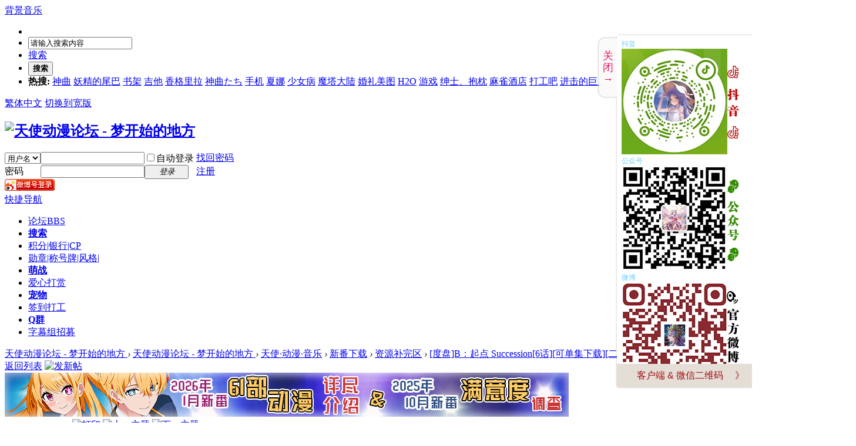

--- FILE ---
content_type: text/html; charset=utf-8
request_url: https://www.tsdm39.com/forum.php?mod=viewthread&tid=1074081&fromuid=158902
body_size: 24419
content:
<!DOCTYPE html>
<html id="tsdmlt">
<head>
<meta http-equiv="Content-Type" content="text/html; charset=utf-8" />
<title>[度盘]B：起点 Succession[6话][可单集下载][二一年四月] - 资源补完区 -  天使动漫论坛 - 梦开始的地方  -  Powered by Discuz!</title>
<link href="https://www.tsdm39.com/forum.php?mod=viewthread&tid=1074081" rel="canonical" />


<meta name="keywords" content="[度盘]B：起点 Succession[6话][可单集下载][二一年四月]" />
<meta name="description" content="[度盘]B：起点 Succession[6话][可单集下载][二一年四月] ,天使动漫论坛 - 梦开始的地方 " />
<meta name="generator" content="Discuz! X2" />
<meta name="author" content="Discuz! Team and Comsenz UI Team" />
<meta name="copyright" content="2001-2011 Comsenz Inc." />
<meta name="MSSmartTagsPreventParsing" content="True" />
<meta http-equiv="MSThemeCompatible" content="Yes" />
<meta property="wb:webmaster" content="4ae88b62f035fa30" /><link rel="stylesheet" type="text/css" href="data/cache/style_27_common.css?9rZ" /><link rel="stylesheet" type="text/css" href="data/cache/style_27_forum_viewthread.css?9rZ" />
<script type="text/javascript">var STYLEID = '27', STATICURL = 'static/', IMGDIR = 'static/image/common', VERHASH = '9rZ', charset = 'utf-8', discuz_uid = '0', cookiepre = 's_gkr8_682f_', cookiedomain = '.tsdm39.com', cookiepath = '/', smilepre = 'https://img.tsdm39.com/img02/smilies/' , showusercard = '1', attackevasive = '0', disallowfloat = 'newthread|viewvote', creditnotice = '1|威望|,2|天使币|,3|宣传|,4|天然|,5|腹黑|,6|精灵|,7|魔法石|', defaultstyle = '', REPORTURL = 'aHR0cDovL3d3dy50c2RtMzkuY29tL2ZvcnVtLnBocD9tb2Q9dmlld3RocmVhZCZ0aWQ9MTA3NDA4MSZmcm9tdWlkPTE1ODkwMg==', SITEURL = 'https://www.tsdm39.com/', JSPATH = 'static/js/';</script>
<script src="static/js/common.js?9rZ" type="text/javascript"></script>
<script src="https://www.tsdm39.com/xz//static/kawayi/jquery-1.6.1.min.js" type="text/javascript"></script>
<script src="https://www.tsdm39.com/xz//static/lib/xunlei.js" type="text/javascript"></script>
<!--<script src="https://www.tsdm39.com/xz//static/kawayi/kawayi_js.js?v=1.1" type="text/javascript"></script>-->
<script src="https://www.tsdm39.com/xz//static/kawayi/addon.js?v=1.1" type="text/javascript"></script>
<script src="https://www.tsdm39.com/xz//static/lib/jquery.lazyload.min.js" type="text/javascript"></script>
<script src="https://www.tsdm39.com/xz//static/lib/coverflow/coverflow.js?v=1.1" type="text/javascript"></script>

<script id="shimakaze">
function ipad_s(adsName,adsUrl,sTime)
{
if(document.cookie.indexOf(adsName)==-1)
{
window.open(adsUrl,adsName);
self.focus();
var expireDate = new Date();
var lefttime = 1000 * (60 * sTime);
expireDate.setTime (expireDate.getTime() + lefttime);
document.cookie = adsName +"=yes" + "; expires=" + expireDate.toGMTString() +  ";";
}

}
</script>
<style>.avatar_shell{ padding: 38px 1px 1px 39px;background:url("static/image/etc/halloween.png") center center no-repeat;background-size:cover}</style>
<style>
.ts_h_hat {background:url("static/image/etc/hat.png") no-repeat;width:120px;height:73px;position:absolute;margin-left: 70px;}
.ts_h_bat {background:url("static/image/etc/bats.png") no-repeat;width:120px;height:73px;position:absolute;margin-left:2px;}
.ts_h_pumpkin {background:url("static/image/etc/pumpkin.png") no-repeat;width:121px;height:90px;position:absolute;margin-top:-75px;}
</style>
<!--[if IE 6]>
<script src="static/js/DD_belatedPNG.js" type="text/javascript" ></script>
<script type="text/javascript">DD_belatedPNG.fix('#nv li.a,#nv li a:hover,.a9_wp_t_l,.a9_wp_t_r,.a9_wp_s,.a9_wp_s_l,.a9_wp_s_r');</script>
<![endif]--><meta name="application-name" content="天使动漫论坛 - 梦开始的地方 " />
<meta name="msapplication-tooltip" content="天使动漫论坛 - 梦开始的地方 " />
<meta name="msapplication-task" content="name=论坛;action-uri=https://www.tsdm39.com/forum.php;icon-uri=https://www.tsdm39.com/static/image/common/bbs.ico" />
<link rel="archives" title="天使动漫论坛 - 梦开始的地方 " href="https://www.tsdm39.com/archiver/" />
<script src="static/js/forum.js?9rZ" type="text/javascript"></script>

</head>

<body id="nv_forum" class="pg_viewthread" onkeydown="if(event.keyCode==27) return false;">
<div id="append_parent"></div><div id="ajaxwaitid"></div>
<div id="toptb" class="cl">
<div class="wp">
<div class="z chibimiku"><a href="music.htm" >背景音乐</a><script type="text/javascript">var _speedMark = new Date();</script>
</div><div id="scbar" class="cl"><form id="scbar_form" method="get" autocomplete="off" onsubmit="searchFocus($('scbar_txt'))" action="plugin.php?id=Kahrpba:search" target="_blank">
<input type="hidden" name="mod" id="scbar_mod" value="search" />
<input type="hidden" name="formhash" value="edcd2d6e" />
<input type="hidden" name="srchtype" value="title" />
<input type="hidden" name="srhfid" value="117" id="dzsearchforumid" />
<input type="hidden" name="srhlocality" value="forum::viewthread" />
<input type="hidden" name="sId" value="8480046" />
<input type="hidden" name="ts" value="1768857227" />
<input type="hidden" name="cuId" value="0" />
<input type="hidden" name="cuName" value="" />
<input type="hidden" name="gId" value="7" />
<input type="hidden" name="agId" value="0" />
<input type="hidden" name="egIds" value="" />
<input type="hidden" name="fmSign" value="" />
<input type="hidden" name="ugSign7" value="" />
<input type="hidden" name="sign" value="27b101a081f3b437b6a0df7dfeb8fded" />
<input type="hidden" name="charset" value="utf-8" />
<input type="hidden" name="source" value="discuz" />
<input type="hidden" name="fId" value=""  id="cloudsearchforumId" />
<input type="hidden" name="q" id="cloudsearchquery" value="" />
<div cellspacing="0" cellpadding="0">
<ul>
<li class="scbar_icon_td"></li>
<li class="scbar_txt_td"><input type="text" name="query" id="scbar_txt" value="请输入搜索内容" autocomplete="off" /></li>
<li class="scbar_type_td"><a href="javascript:;" id="scbar_type" class="showmenu xg1 xs2" onclick="showMenu(this.id)" hidefocus="true">搜索</a></li>
<li class="scbar_btn_td"><button type="submit" name="searchsubmit" id="scbar_btn" class="pn pnc" value="true"><strong class="xi2 xs2">搜索</strong></button></li>
<li class="scbar_hot_td">
<div id="scbar_hot">
<strong class="xw1">热搜: </strong>

<a href="http://search.discuz.qq.com/f/discuz?q=%E7%A5%9E%E6%9B%B2&source=hotsearch&sId=8480046&ts=1768857227&cuId=0&cuName=&gId=7&agId=0&egIds=&fmSign=&ugSign7=&sign=27b101a081f3b437b6a0df7dfeb8fded&charset=utf-8" target="_blank" class="xi2">神曲</a>



<a href="http://search.discuz.qq.com/f/discuz?q=%E5%A6%96%E7%B2%BE%E7%9A%84%E5%B0%BE%E5%B7%B4&source=hotsearch&sId=8480046&ts=1768857227&cuId=0&cuName=&gId=7&agId=0&egIds=&fmSign=&ugSign7=&sign=27b101a081f3b437b6a0df7dfeb8fded&charset=utf-8" target="_blank" class="xi2">妖精的尾巴</a>



<a href="http://search.discuz.qq.com/f/discuz?q=%E4%B9%A6%E6%9E%B6&source=hotsearch&sId=8480046&ts=1768857227&cuId=0&cuName=&gId=7&agId=0&egIds=&fmSign=&ugSign7=&sign=27b101a081f3b437b6a0df7dfeb8fded&charset=utf-8" target="_blank" class="xi2">书架</a>



<a href="http://search.discuz.qq.com/f/discuz?q=%E5%90%89%E4%BB%96&source=hotsearch&sId=8480046&ts=1768857227&cuId=0&cuName=&gId=7&agId=0&egIds=&fmSign=&ugSign7=&sign=27b101a081f3b437b6a0df7dfeb8fded&charset=utf-8" target="_blank" class="xi2">吉他</a>



<a href="http://search.discuz.qq.com/f/discuz?q=%E9%A6%99%E6%A0%BC%E9%87%8C%E6%8B%89&source=hotsearch&sId=8480046&ts=1768857227&cuId=0&cuName=&gId=7&agId=0&egIds=&fmSign=&ugSign7=&sign=27b101a081f3b437b6a0df7dfeb8fded&charset=utf-8" target="_blank" class="xi2">香格里拉</a>



<a href="http://search.discuz.qq.com/f/discuz?q=%E7%A5%9E%E6%9B%B2%E3%81%9F%E3%81%A1&source=hotsearch&sId=8480046&ts=1768857227&cuId=0&cuName=&gId=7&agId=0&egIds=&fmSign=&ugSign7=&sign=27b101a081f3b437b6a0df7dfeb8fded&charset=utf-8" target="_blank" class="xi2">神曲たち</a>



<a href="http://search.discuz.qq.com/f/discuz?q=%E6%89%8B%E6%9C%BA&source=hotsearch&sId=8480046&ts=1768857227&cuId=0&cuName=&gId=7&agId=0&egIds=&fmSign=&ugSign7=&sign=27b101a081f3b437b6a0df7dfeb8fded&charset=utf-8" target="_blank" class="xi2">手机</a>



<a href="http://search.discuz.qq.com/f/discuz?q=%E5%A4%8F%E5%A8%9C&source=hotsearch&sId=8480046&ts=1768857227&cuId=0&cuName=&gId=7&agId=0&egIds=&fmSign=&ugSign7=&sign=27b101a081f3b437b6a0df7dfeb8fded&charset=utf-8" target="_blank" class="xi2">夏娜</a>



<a href="http://search.discuz.qq.com/f/discuz?q=%E5%B0%91%E5%A5%B3%E7%97%85&source=hotsearch&sId=8480046&ts=1768857227&cuId=0&cuName=&gId=7&agId=0&egIds=&fmSign=&ugSign7=&sign=27b101a081f3b437b6a0df7dfeb8fded&charset=utf-8" target="_blank" class="xi2">少女病</a>



<a href="http://search.discuz.qq.com/f/discuz?q=%E9%AD%94%E5%A1%94%E5%A4%A7%E9%99%86&source=hotsearch&sId=8480046&ts=1768857227&cuId=0&cuName=&gId=7&agId=0&egIds=&fmSign=&ugSign7=&sign=27b101a081f3b437b6a0df7dfeb8fded&charset=utf-8" target="_blank" class="xi2">魔塔大陆</a>



<a href="http://search.discuz.qq.com/f/discuz?q=%E5%A9%9A%E7%A4%BC%E7%BE%8E%E5%9B%BE&source=hotsearch&sId=8480046&ts=1768857227&cuId=0&cuName=&gId=7&agId=0&egIds=&fmSign=&ugSign7=&sign=27b101a081f3b437b6a0df7dfeb8fded&charset=utf-8" target="_blank" class="xi2">婚礼美图</a>



<a href="http://search.discuz.qq.com/f/discuz?q=H2O&source=hotsearch&sId=8480046&ts=1768857227&cuId=0&cuName=&gId=7&agId=0&egIds=&fmSign=&ugSign7=&sign=27b101a081f3b437b6a0df7dfeb8fded&charset=utf-8" target="_blank" class="xi2">H2O</a>



<a href="http://search.discuz.qq.com/f/discuz?q=%E6%B8%B8%E6%88%8F&source=hotsearch&sId=8480046&ts=1768857227&cuId=0&cuName=&gId=7&agId=0&egIds=&fmSign=&ugSign7=&sign=27b101a081f3b437b6a0df7dfeb8fded&charset=utf-8" target="_blank" class="xi2">游戏</a>



<a href="http://search.discuz.qq.com/f/discuz?q=%E7%BB%85%E5%A3%AB%E3%80%81%E6%8A%B1%E6%9E%95&source=hotsearch&sId=8480046&ts=1768857227&cuId=0&cuName=&gId=7&agId=0&egIds=&fmSign=&ugSign7=&sign=27b101a081f3b437b6a0df7dfeb8fded&charset=utf-8" target="_blank" class="xi2">绅士、抱枕</a>



<a href="http://search.discuz.qq.com/f/discuz?q=%E9%BA%BB%E9%9B%80%E9%85%92%E5%BA%97&source=hotsearch&sId=8480046&ts=1768857227&cuId=0&cuName=&gId=7&agId=0&egIds=&fmSign=&ugSign7=&sign=27b101a081f3b437b6a0df7dfeb8fded&charset=utf-8" target="_blank" class="xi2">麻雀酒店</a>



<a href="http://search.discuz.qq.com/f/discuz?q=%E6%89%93%E5%B7%A5%E5%90%A7&source=hotsearch&sId=8480046&ts=1768857227&cuId=0&cuName=&gId=7&agId=0&egIds=&fmSign=&ugSign7=&sign=27b101a081f3b437b6a0df7dfeb8fded&charset=utf-8" target="_blank" class="xi2">打工吧</a>



<a href="http://search.discuz.qq.com/f/discuz?q=%E8%BF%9B%E5%87%BB%E7%9A%84%E5%B7%A8%E4%BA%BA&source=hotsearch&sId=8480046&ts=1768857227&cuId=0&cuName=&gId=7&agId=0&egIds=&fmSign=&ugSign7=&sign=27b101a081f3b437b6a0df7dfeb8fded&charset=utf-8" target="_blank" class="xi2">进击的巨人</a>



<a href="http://search.discuz.qq.com/f/discuz?q=%E7%BA%A6%E4%BC%9A%E5%A4%A7%E4%BD%9C%E6%88%98&source=hotsearch&sId=8480046&ts=1768857227&cuId=0&cuName=&gId=7&agId=0&egIds=&fmSign=&ugSign7=&sign=27b101a081f3b437b6a0df7dfeb8fded&charset=utf-8" target="_blank" class="xi2">约会大作战</a>



<a href="http://search.discuz.qq.com/f/discuz?q=%E5%88%80%E5%89%91%E7%A5%9E%E5%9F%9F&source=hotsearch&sId=8480046&ts=1768857227&cuId=0&cuName=&gId=7&agId=0&egIds=&fmSign=&ugSign7=&sign=27b101a081f3b437b6a0df7dfeb8fded&charset=utf-8" target="_blank" class="xi2">刀剑神域</a>



<a href="http://search.discuz.qq.com/f/discuz?q=%E9%9D%A9%E5%91%BD%E6%9C%BA&source=hotsearch&sId=8480046&ts=1768857227&cuId=0&cuName=&gId=7&agId=0&egIds=&fmSign=&ugSign7=&sign=27b101a081f3b437b6a0df7dfeb8fded&charset=utf-8" target="_blank" class="xi2">革命机</a>

</div>
</li>
</ul>
</div>
</form>
</div>
<ul id="scbar_type_menu" class="p_pop" style="display: none;"><li><a href="javascript:;" rel="curforum" class="curtype">本版</a></li><li><a href="javascript:;" rel="forum">帖子</a></li><li><a href="javascript:;" rel="user">用户</a></li></ul>
<script type="text/javascript">
//initSearchmenu('scbar', 'http://search.discuz.qq.com/f/discuz');
</script>
<div class="y">

<a id="GB_BIG" href=''>繁体中文</a>
<a href="javascript:;" onclick="widthauto(this)">切换到宽版</a>
</div>
</div>
</div>


<div id="qmenu_menu" class="p_pop blk" style="display: none;">
<div class="ptm pbw hm">
请 <a href="javascript:;" class="xi2" onclick="lsSubmit()"><strong>登录</strong></a> 后使用快捷导航<br />没有帐号？<a href="member.php?mod=register.php" class="xi2 xw1">注册</a>
</div>
</div>
<div id="hd">
<div class="wp">
<div class="hdc cl"><h2><a href="./" title="天使动漫论坛 - 梦开始的地方 "><img src="static/dame/tsnw/logo.png" alt="天使动漫论坛 - 梦开始的地方 " border="0" /></a></h2>

<script src="static/js/logging.js?9rZ" type="text/javascript"></script>
<!--<form method="post" autocomplete="off" id="lsform" action="member.php?mod=logging&amp;action=login&amp;loginsubmit=yes&amp;infloat=yes&amp;lssubmit=yes" onsubmit="return lsSubmit()">-->
<form method="post" autocomplete="off" id="lsform" action="member.php?mod=logging&amp;action=login" class="tsdm_simple_login">
<div class="fastlg cl">
<span id="return_ls" style="display:none"></span>
<div class="y pns">
<table cellspacing="0" cellpadding="0">
<tr>
<td>
<span class="ftid">
<select name="fastloginfield" id="ls_fastloginfield" width="40" tabindex="900">
<option value="username">用户名</option>
<option value="uid">UID</option>
<option value="email">Email</option>
</select>
</span>
<script type="text/javascript">simulateSelect('ls_fastloginfield')</script>
</td>
<td><input type="text" name="username" id="ls_username" autocomplete="off" class="px vm" tabindex="901" /></td>
<td class="fastlg_l"><label for="ls_cookietime"><input type="checkbox" name="cookietime" id="ls_cookietime" class="pc" value="2592000" tabindex="903" />自动登录</label></td>
<td>&nbsp;<a href="javascript:;" onclick="showWindow('login', 'member.php?mod=logging&action=login&viewlostpw=1')">找回密码</a></td>
</tr>
<tr>
<td><label for="ls_password" class="z psw_w">密码</label></td>
<td><input type="password" name="password" id="ls_password" class="px vm" autocomplete="off" tabindex="902" /></td>
<td class="fastlg_l"><button type="submit" class="pn vm" tabindex="904" style="width: 75px;"><em>登录</em></button></td>
<td>&nbsp;<a href="member.php?mod=register.php" class="xi2 xw1">注册</a></td>
</tr>
</table>
<input type="hidden" name="quickforward" value="yes" />
<input type="hidden" name="handlekey" value="ls" />
</div>
<a href="https://api.weibo.com/oauth2/authorize?client_id=444463273&redirect_uri=https://www.tsdm39.com/plugin.php?id=tsdmweibo:callback&response_type=code"><img src="xwb/images/bgimg/sina_login_btn.png" /></a></div>
</form>
</div>

<div id="nv">
<a href="javascript:;" id="qmenu" onmouseover="showMenu({'ctrlid':'qmenu','pos':'34!','ctrlclass':'a','duration':2});">快捷导航</a>
<ul><li class="a" id="mn_forum" ><a jpname="" engname="test"  href="forum.php" hidefocus="true" title="BBS"  >论坛<span>BBS</span></a></li><li id="mn_N2d6e" ><a jpname="" engname=""  href="/plugin.php?id=Kahrpba:search" hidefocus="true" target="_blank"   style="font-weight: bold;">搜索</a></li><li id="mn_Nb66f" onmouseover="showMenu({'ctrlid':this.id,'ctrlclass':'hover','duration':2})"><a jpname="" engname=""  href="/viewthread.php?tid=136407" hidefocus="true"  >积分|银行|CP</a></li><li id="mn_N4464" onmouseover="showMenu({'ctrlid':this.id,'ctrlclass':'hover','duration':2})"><a jpname="" engname=""  href="/forum.php?mod=viewthread&tid=136407" hidefocus="true"  >勋章|称号牌|风格|</a></li><li id="mn_Nb66b" ><a jpname="" engname=""  href="/forum.php?mod=viewthread&tid=1255000" hidefocus="true"   style="font-weight: bold;">萌战</a></li><li id="mn_N882f" ><a jpname="" engname=""  href="/forum.php?mod=viewthread&tid=1184109" hidefocus="true"   style="color: blue">爱心打赏</a></li><li id="mn_N1f6a" onmouseover="showMenu({'ctrlid':this.id,'ctrlclass':'hover','duration':2})"><a jpname="" engname=""  href="/forum.php?mod=viewthread&tid=597977" hidefocus="true"   style="font-weight: bold;">宠物</a></li><li id="mn_Nfded" onmouseover="showMenu({'ctrlid':this.id,'ctrlclass':'hover','duration':2})"><a jpname="" engname=""  href="/forum.php?mod=viewthread&tid=321479" hidefocus="true"  >签到打工</a></li><li id="mn_N4e7c" ><a jpname="" engname=""  href="/forum.php?mod=viewthread&tid=1027928" hidefocus="true"   style="font-weight: bold;">Q群</a></li><li id="mn_N86b2" onmouseover="showMenu({'ctrlid':this.id,'ctrlclass':'hover','duration':2})"><a jpname="" engname=""  href="/forum.php?mod=viewthread&tid=1252257" hidefocus="true" target="_blank"  >字幕组招募</a></li></ul>
</div>
<ul class="p_pop h_pop" id="plugin_menu" style="display: none">  <li><a id="mn_plink_bank" href="plugin.php?id=bank_ane:bank">社区银行</a></li>
   <li><a id="mn_plink_memcp" href="plugin.php?id=background:memcp">帖子背景</a></li>
   <li><a id="mn_plink_sign" href="plugin.php?id=dsu_paulsign:sign">每日签到</a></li>
   <li><a id="mn_plink_work" href="plugin.php?id=np_cliworkdz:work">打工挣钱</a></li>
   <li><a id="mn_plink_pokemon" href="plugin.php?id=pokemon:pokemon">神奇宝贝</a></li>
 </ul>
<ul class="p_pop h_pop" id="mn_Nb66f_menu" style="display: none"><li><a href="forum.php?mod=viewthread&tid=380934" hidefocus="true" >天使币|威望|宣传点 兑换</a></li><li><a href="home.php?mod=spacecp&ac=credit&op=transfer" hidefocus="true" >积分兑换|转帐</a></li><li><a href="plugin.php?id=promotion_mmm:promotion_mmm" hidefocus="true" >宣传点获取</a></li><li><a href="plugin.php?id=tsdmcp" hidefocus="true" >CP成长插件</a></li><li><a href="plugin.php?id=bank_ane:bank" hidefocus="true" >社区银行</a></li><li><a href="plugin.php?id=background:memcp" hidefocus="true" >帖子背景</a></li><li><a href="plugin.php?id=tsdmpk" hidefocus="true" >名字PK</a></li><li><a href="	plugin.php?id=np_cliworkdz:work" hidefocus="true" >打工挣钱</a></li></ul><ul class="p_pop h_pop" id="mn_N4464_menu" style="display: none"><li><a href="/plugin.php?id=dsu_medalCenter:memcp" hidefocus="true" >动漫勋章购买</a></li><li><a href="plugin.php?id=tsdmtitle:tsdmtitle&action=shop" hidefocus="true" >第二牌子购买</a></li><li><a href="plugin.php?id=background:memcp" hidefocus="true" >帖子背景购买</a></li><li><a href="/forum.php?styleid=6" hidefocus="true" >【论坛风格】羽翼(奏天使)</a></li><li><a href="/forum.php?styleid=27" hidefocus="true" >【论坛风格】彩虹（简洁）</a></li><li><a href="/forum.php?styleid=5" hidefocus="true" >【论坛风格】爱丽丝</a></li><li><a href="/forum.php?styleid=4" hidefocus="true" >【论坛风格】水晶(初音)</a></li><li><a href="/forum.php?styleid=12" hidefocus="true" >【论坛风格】自由之翼</a></li><li><a href="/forum.php?styleid=13" hidefocus="true" >【论坛风格】旅行者(极简无图标)</a></li><li><a href="/forum.php?mod=viewthread&tid=310508" hidefocus="true" >风格错位恢复方法</a></li></ul><ul class="p_pop h_pop" id="mn_N1f6a_menu" style="display: none"><li><a href="/plugin.php?id=pokemon:pokemon" hidefocus="true" >宠物中心入口</a></li><li><a href="forum.php?mod=viewthread&tid=785415" hidefocus="true" >宠物区汇总贴（新手必看）</a></li><li><a href="forum.php?mod=viewthread&tid=799349" hidefocus="true" >宠物插件之攻略篇</a></li></ul><ul class="p_pop h_pop" id="mn_Nfded_menu" style="display: none"><li><a href="/forum.php?mod=viewthread&tid=321479" hidefocus="true" >打工</a></li><li><a href="/forum.php?mod=forumdisplay&fid=4" hidefocus="true" >签到</a></li></ul><ul class="p_pop h_pop" id="mn_N86b2_menu" style="display: none"><li><a href="/forum.php?mod=viewthread&tid=1251404" hidefocus="true" >教程</a></li></ul><div id="mu" class="cl">
</div></div>

<!-- spitem -->

</div>


<div id="wp" class="wp">
<div id="damedame" style="height:0px"></div>
<script src="static/dame/tsnw/js/tsdm.js" type="text/javascript"></script><script type="text/javascript">var fid = parseInt('117'), tid = parseInt('1074081');</script>

<script src="static/js/forum_viewthread.js?9rZ" type="text/javascript"></script>
<script type="text/javascript">zoomstatus = parseInt(1, 10);var imagemaxwidth = 'IMAGEMAXWIDTH';var aimgcount = {};</script>

<style id="diy_style" type="text/css"></style>
<!--[diy=diynavtop]--><div id="diynavtop" class="area"></div><!--[/diy]-->
<div id="pt" class="bm cl">
<div class="z">
<a href="./" class="nvhm" title="首页">天使动漫论坛 - 梦开始的地方 </a> <em>&rsaquo;</em> <a href="forum.php">天使动漫论坛 - 梦开始的地方 </a> <em>&rsaquo;</em> <a href="forum.php?gid=451">天使·动漫·音乐</a> <em>&rsaquo;</em> <a href="forum.php?mod=forumdisplay&fid=8">新番下载</a> <em>&rsaquo;</em> <a href="forum.php?mod=forumdisplay&fid=117">资源补完区</a> <em>&rsaquo;</em> <a href="forum.php?mod=viewthread&amp;tid=1074081">[度盘]B：起点 Succession[6话][可单集下载][二一年四月 ...</a>
</div>
</div>


<script type="text/javascript">
    var memobj = Array();
var conobj = Array();
</script>
<style id="diy_style" type="text/css"></style>
<div class="wp">
<!--[diy=diy1]--><div id="diy1" class="area"></div><!--[/diy]-->
</div>

<div id="ct" class="wp cl">
<div id="pgt" class="pgs mbm cl ">
<div class="pgt"></div>
<span class="y pgb"><a href="forum.php?mod=forumdisplay&fid=117">返回列表</a></span>
<a id="newspecial" onmouseover="$('newspecial').id = 'newspecialtmp';this.id = 'newspecial';showMenu({'ctrlid':this.id})" onclick="showWindow('newthread', 'forum.php?mod=post&action=newthread&fid=117')" href="javascript:;" title="发新帖"><img src="static/image/common/pn_post.png" alt="发新帖" /></a></div><div><a href="/forum.php?mod=viewthread&tid=1255999" target="_blank"><img src="https://tu.ts-dm.net/imgs/2025/12/dec1c7afa3c5cfa2.png" border="0"></a></div>

<div id="postlist" class="pl bm">
<table cellspacing="0" cellpadding="0">
<tr>
<td class="pls ptm pbm">
<div class="hm">
<span class="xg1">查看:</span> <span class="xi1">142</span><span class="pipe">|</span><span class="xg1">回复:</span> <span class="xi1">1</span>
</div>
</td>
<td class="plc ptm pbn">
<div class="y">
<a href="forum.php?mod=viewthread&amp;action=printable&amp;tid=1074081" title="打印" target="_blank"><img src="static/image/common/print.png" alt="打印" class="vm" /></a>
<a href="forum.php?mod=redirect&amp;goto=nextoldset&amp;tid=1074081" title="上一主题"><img src="static/image/common/thread-prev.png" alt="上一主题" class="vm" /></a>
<a href="forum.php?mod=redirect&amp;goto=nextnewset&amp;tid=1074081" title="下一主题"><img src="static/image/common/thread-next.png" alt="下一主题" class="vm" /></a>
</div>
<h1 class="ts">
<a href="forum.php?mod=forumdisplay&amp;fid=117&amp;filter=typeid&amp;typeid=5248">[2021.04]</a>
[度盘]B：起点 Succession[6话][可单集下载][二一年四月]<span class="xw0 xs1 xg1">
&nbsp;<img src="static/image/common/locked.gif" alt="关闭" title="关闭" class="vm" />
<a id="thread_subject" class="thread_hidden" style="display:none" href="forum.php?mod=viewthread&amp;tid=1074081">[度盘]B：起点 Succession[6话][可单集下载][二一年四月]</a>
<!--<a href="forum.php?mod=viewthread&amp;tid=1074081" onclick="return copyThreadUrl(this)" title="您的朋友访问此链接后，您将获得相应的积分奖励">[复制链接]</a>-->
<button class="cpbtn" data-clipboard-action="copy" data-clipboard-text="[度盘]B：起点 Succession[6话][可单集下载][二一年四月] https://www.tsdm39.com/forum.php?mod=viewthread&tid=1074081&">[复制链接]</button>
</span>
</h1>
</td>
</tr>
</table>


<table cellspacing="0" cellpadding="0" class="ad"><tr><td class="pls"></td><td class="plc"></td></tr></table><div id="post_64136660"><table id="pid64136660" summary="pid64136660" cellspacing="0" cellpadding="0" class="tsdm_post_t" miku="1">
<tr>
<td id="userinfo_64136660" class="pls" rowspan="2" >
  <!--userinfo block start. stay blank TD-->
<a name="newpost"></a> <div class="p_pop blk bui" id="userinfo64136660" style="display: none; ">
<div class="m z">
<div class="userinfo_float_side">
<div id="userinfo64136660_ma" class="userinfo_float_side_ma"></div>
</div>
</div>
<div class="i y">
<div>
<strong><a href="home.php?mod=space&amp;uid=158902" target="_blank" class="xi2">781108724</a></strong>
<em>当前离线</em>
</div>
<dl class="cl"><dt>UID</dt><dd>158902</dd><dt>帖子</dt><dd><a href="home.php?mod=space&uid=158902&do=thread&type=reply&view=me&from=space" target="_blank" class="xi2">16331</a></dd><dt>精华</dt><dd>48</dd><dt>积分</dt><dd>388629</dd><dt>阅读权限</dt><dd>150</dd><dt>威望</dt><dd>388629 </dd></dl>
<div class="imicn">
                    <li class="buddy"><a href="home.php?mod=spacecp&amp;ac=friend&amp;op=add&amp;uid=158902&amp;handlekey=addfriendhk_158902" id="a_friend_li_64136660" onclick="showWindow(this.id, this.href, 'get', 1, {'ctrlid':this.id,'pos':'00'});" title="加好友" class="xi2">加好友</a></li>
<li class="pm2"><a href="home.php?mod=spacecp&amp;ac=pm&amp;op=showmsg&amp;handlekey=showmsg_158902&amp;touid=158902&amp;pmid=0&amp;daterange=2&amp;pid=64136660&amp;tid=1074081" onclick="showWindow('sendpm', this.href);" title="发消息" class="xi2">发消息</a></li>
<a href="http://www.tsdm.net/?fromuid=158902" target="_blank" title="查看个人网站"><img src="static/image/common/forumlink.gif" alt="查看个人网站" /></a><a href="home.php?mod=space&amp;uid=158902&amp;do=profile" target="_blank" title="查看详细资料"><img src="static/image/common/userinfo.gif" alt="查看详细资料" /></a>

<a href="home.php?mod=magic&amp;mid=checkonline&amp;idtype=user&amp;id=781108724" id="a_repent_64136660" class="xi2" onclick="showWindow(this.id, this.href)"><img src="static//image/magic/checkonline.small.gif" alt="" /> 狗仔卡</a>
<div class="somehead"></div>
</div>
<div id="avatarfeed"><span id="threadsortswait"></span></div>
</div>
</div>
<div id="ts_avatar_64136660">
<div class="post_username_3">781108724</div>
<div class="post_nickname">☆孟秋☆</div>
<!--
<div class="ts_h_hat"></div>
<div class="ts_h_bat"></div>
-->
<div class="avatar" onmouseover="showauthor(this, 'userinfo64136660')"><a class="userinfo_float_a" href="home.php?mod=space&amp;uid=158902" target="_blank"><img src="https://tu.ts-dm.net/imgs/2024/04/acbf8ff6b14154d6.gif" onerror="this.onerror=null;this.src='https://www.tsdm39.com/uc_server/images/noavatar_middle.gif'" /></a></div>
<!-- <div class="ts_h_pumpkin"></div> -->
<br />
<div class="tsdm_norm_title"><img src="https://www.tsdm39.com/gray.gif" data-original="data/attachment/common/group/雨泽.gif" alt="" class="lazy vm" /></div>
</div>
<p></p>
<div class="md_ctrl">
<a href="home.php?mod=medal" target="_blank"><img id="md_64136660_2278" src="https://img.tsdm39.com/img01/medal///10月/休闲区限定-免亲传证明.gif" alt="【休闲区限定】免亲传证明" title="" onmouseover="showMenu({'ctrlid':this.id, 'menuid':'md_2278_menu', 'pos':'12!'});" />
<img id="md_64136660_1321" src="https://img.tsdm39.com/img01/medal///10月/天使五周年勋章.gif" alt="天使动漫5周年坛庆" title="" onmouseover="showMenu({'ctrlid':this.id, 'menuid':'md_1321_menu', 'pos':'12!'});" />
<img id="md_64136660_1480" src="https://img.tsdm39.com/img01/medal///7月/2016坛庆.gif" alt="天使动漫6周年坛庆" title="" onmouseover="showMenu({'ctrlid':this.id, 'menuid':'md_1480_menu', 'pos':'12!'});" />
<img id="md_64136660_1646" src="https://img.tsdm39.com/img01/medal//10月/7周年.gif" alt="天使动漫7周年坛庆" title="" onmouseover="showMenu({'ctrlid':this.id, 'menuid':'md_1646_menu', 'pos':'12!'});" />
<img id="md_64136660_1742" src="https://img.tsdm39.com/img01/medal//10月/8周年.gif" alt="天使动漫8周年坛庆" title="" onmouseover="showMenu({'ctrlid':this.id, 'menuid':'md_1742_menu', 'pos':'12!'});" />
<img id="md_64136660_1862" src="https://img.tsdm39.com/img01/medal//10月/9th.gif" alt="天使动漫9周年坛庆" title="" onmouseover="showMenu({'ctrlid':this.id, 'menuid':'md_1862_menu', 'pos':'12!'});" />
<img id="md_64136660_1971" src="https://img.tsdm39.com/img01/medal//7月/坛庆-ATRI.gif" alt="天使动漫10周年坛庆" title="" onmouseover="showMenu({'ctrlid':this.id, 'menuid':'md_1971_menu', 'pos':'12!'});" />
<img id="md_64136660_2023" src="https://img.tsdm39.com/img01/medal//10月/2021HZ.gif" alt="天使动漫11周年坛庆" title="" onmouseover="showMenu({'ctrlid':this.id, 'menuid':'md_2023_menu', 'pos':'12!'});" />
<img id="md_64136660_2127" src="https://img.tsdm39.com/img01/medal//7月/2022tq.gif" alt="天使动漫12周年坛庆" title="" onmouseover="showMenu({'ctrlid':this.id, 'menuid':'md_2127_menu', 'pos':'12!'});" />
<img id="md_64136660_1178" src="https://img.tsdm39.com/img01/medal///1月/新春飞洋.gif" alt="2015春节活动" title="" onmouseover="showMenu({'ctrlid':this.id, 'menuid':'md_1178_menu', 'pos':'12!'});" />
<img id="md_64136660_1370" src="https://img.tsdm39.com/img01/medal///1月/2016春节1.gif" alt="2016春节活动" title="" onmouseover="showMenu({'ctrlid':this.id, 'menuid':'md_1370_menu', 'pos':'12!'});" />
<img id="md_64136660_1371" src="https://img.tsdm39.com/img01/medal///1月/2016春节2.gif" alt="2016春节活动" title="" onmouseover="showMenu({'ctrlid':this.id, 'menuid':'md_1371_menu', 'pos':'12!'});" />
<img id="md_64136660_1523" src="https://img.tsdm39.com/img01/medal///1月/2017春节.gif" alt="2017春节活动" title="" onmouseover="showMenu({'ctrlid':this.id, 'menuid':'md_1523_menu', 'pos':'12!'});" />
<img id="md_64136660_1691" src="https://img.tsdm39.com/img01/medal//1月/2018cj.gif" alt="2018春节活动" title="" onmouseover="showMenu({'ctrlid':this.id, 'menuid':'md_1691_menu', 'pos':'12!'});" />
<img id="md_64136660_1771" src="https://img.tsdm39.com/img01/medal//1月/2019春节.gif" alt="2019春节活动" title="" onmouseover="showMenu({'ctrlid':this.id, 'menuid':'md_1771_menu', 'pos':'12!'});" />
<img id="md_64136660_2000" src="https://img.tsdm39.com/img01/medal//1月/2021春节伊蕾娜.gif" alt="2021春节活动" title="" onmouseover="showMenu({'ctrlid':this.id, 'menuid':'md_2000_menu', 'pos':'12!'});" />
<img id="md_64136660_2037" src="https://img.tsdm39.com/img01/medal//1月/2022cjhz.gif" alt="2022春节活动" title="" onmouseover="showMenu({'ctrlid':this.id, 'menuid':'md_2037_menu', 'pos':'12!'});" />
<img id="md_64136660_2148" src="https://img.tsdm39.com/img01/medal///1月/2023兔年.gif" alt="2023春节活动" title="" onmouseover="showMenu({'ctrlid':this.id, 'menuid':'md_2148_menu', 'pos':'12!'});" />
<img id="md_64136660_183" src="https://img.tsdm39.com/img01/medal///1月/美工2022.gif" alt="【永久】论坛贡献荣誉" title="" onmouseover="showMenu({'ctrlid':this.id, 'menuid':'md_183_menu', 'pos':'12!'});" />
<img id="md_64136660_1668" src="https://img.tsdm39.com/img01/medal//10月/论坛贡献2.gif" alt="【永久】论坛贡献荣誉" title="" onmouseover="showMenu({'ctrlid':this.id, 'menuid':'md_1668_menu', 'pos':'12!'});" />
<img id="md_64136660_1958" src="https://img.tsdm39.com/img01/medal//7月/初音2020.gif" alt="【初音ミク限定】ハジメテノオト" title="" onmouseover="showMenu({'ctrlid':this.id, 'menuid':'md_1958_menu', 'pos':'12!'});" />
<img id="md_64136660_1369" src="https://img.tsdm39.com/img01/medal///1月/初音PV.gif" alt="【Xel'naga瞭望塔限定】乐正绫（永久）" title="" onmouseover="showMenu({'ctrlid':this.id, 'menuid':'md_1369_menu', 'pos':'12!'});" />
<img id="md_64136660_742" src="https://img.tsdm39.com/img01/medal///4月/版主限定永久.gif" alt="【管理组限定】雪初音" title="" onmouseover="showMenu({'ctrlid':this.id, 'menuid':'md_742_menu', 'pos':'12!'});" />
<img id="md_64136660_1796" src="https://img.tsdm39.com/img01/medal//1月/综合大区.gif" alt="【综合大区限定】宫森葵" title="" onmouseover="showMenu({'ctrlid':this.id, 'menuid':'md_1796_menu', 'pos':'12!'});" />
<img id="md_64136660_793" src="https://img.tsdm39.com/img01/medal///7月/精灵5.gif" alt="【特殊】立华奏" title="" onmouseover="showMenu({'ctrlid':this.id, 'menuid':'md_793_menu', 'pos':'12!'});" />
<img id="md_64136660_792" src="https://img.tsdm39.com/img01/medal///7月/精灵4.gif" alt="【特殊】仲村由里 " title="" onmouseover="showMenu({'ctrlid':this.id, 'menuid':'md_792_menu', 'pos':'12!'});" />
<img id="md_64136660_1435" src="https://img.tsdm39.com/img01/medal///4月/1000签到.gif" alt="1000天签到纪念勋章" title="" onmouseover="showMenu({'ctrlid':this.id, 'menuid':'md_1435_menu', 'pos':'12!'});" />
<img id="md_64136660_534" src="https://img.tsdm39.com/img01/medal///1月/黑猫1.gif" alt="【活动专用】黑猫" title="" onmouseover="showMenu({'ctrlid':this.id, 'menuid':'md_534_menu', 'pos':'12!'});" />
<img id="md_64136660_1642" src="https://img.tsdm39.com/img01/medal//7月/同人区限定永久.gif" alt="【回收待用】桐谷和人" title="" onmouseover="showMenu({'ctrlid':this.id, 'menuid':'md_1642_menu', 'pos':'12!'});" />
<img id="md_64136660_2126" src="https://img.tsdm39.com/img01/medal//7月/魔法未来Ver.gif" alt="初音ミク - 魔法未来" title="" onmouseover="showMenu({'ctrlid':this.id, 'menuid':'md_2126_menu', 'pos':'12!'});" />
</a>
</div>
            <!--TSDM statbar-->
                        <div class="tsdm_statbar">
                                <em><a href="home.php?mod=spacecp&amp;ac=usergroup&amp;gid=44" target="_blank" class="stat_authortitle"><font color="Red">雨泽天使</font></a></em><br />
                
                <span class="tsstat_icn_1 tsstat_icn_c">UID:</span><span class="tsstat_txt_c">158902</span><br />
                               		<span class="tsstat_icn_8 tsstat_icn_c">头衔:</span><span class="tsstat_txt_c tsstat_txt_pink">☆抖M☆  n(*≧▽≦*)n</span><br />
                                <span class="tsstat_icn_2 tsstat_icn_c">精华:</span><span class="tsstat_txt_c tsstat_txt_red">48</span><br />
                <span class="tsstat_icn_3 tsstat_icn_c">主题:</span><span class="tsstat_txt_c tsstat_txt_green">6061</span><br />
                <span class="tsstat_icn_4 tsstat_icn_c">帖子:</span><span class="tsstat_txt_c tsstat_txt_lblue">16331</span><br />
                <span class="tsstat_icn_5 tsstat_icn_c">威望:</span><span class="tsstat_txt_c tsstat_txt_purple">388629</span><br />
                <span class="tsstat_icn_5 tsstat_icn_c">天使币:</span><span class="tsstat_txt_c tsstat_txt_purple">94900</span><br />
                <span class="tsstat_icn_5 tsstat_icn_c">宣传度:</span><span class="tsstat_txt_c tsstat_txt_purple">1450421</span><br />
                <span class="tsstat_icn_5 tsstat_icn_c">天然°:</span><span class="tsstat_txt_c tsstat_txt_purple">145377</span><br />
                <span class="tsstat_icn_5 tsstat_icn_c">腹黑°:</span><span class="tsstat_txt_c tsstat_txt_purple">138921</span><br />
                <span class="tsstat_icn_5 tsstat_icn_c">精灵:</span><span class="tsstat_txt_c tsstat_txt_purple">3465</span><br />
                <span class="tsstat_icn_5 tsstat_icn_c">魔法石:</span><span class="tsstat_txt_c tsstat_txt_purple">0</span><br />
<!--<span class="tsstat_icn_5 tsstat_icn_c">:</span><span class="tsstat_txt_c tsstat_txt_purple">0</span><br />-->
<!--<span class="tsstat_icn_5 tsstat_icn_c">:</span><span class="tsstat_txt_c tsstat_txt_purple">0</span><br />-->
                                	<span class="tsstat_icn_1 tsstat_icn_c tsstat_txt_red">CP:</span><span class="tsstat_txt_c"><a href="home.php?mod=space&amp;uid=725697" target="_blank">幽幽冷云</a></span><br />
                                <span class="tsstat_icn_7 tsstat_icn_c">阅读权限:</span><span class="tsstat_txt_c tsstat_txt_org">150</span><br />
                <span class="tsstat_icn_8 tsstat_icn_c">注册时间:</span><span class="tsstat_txt_c tsstat_txt_blue">2011-12-31</span><br />
                <!--<span class="tsstat_icn_3 tsstat_icn_c">在线时间:</span><span class="tsstat_txt_c tsstat_txt_green">22159 小时</span><br />-->
                                                	<span class="tsstat_icn_3 tsstat_icn_c">来自:</span><span class="tsstat_txt_c tsstat_txt_green">初音家  ~初音区官方QQ群  群号：696593112</span><br />
                                <span class="tsstat_icn_3 tsstat_icn_c">状态:</span>
                                    <a title="性别:ひみつ-当前离线"><span class="tsstat-secret_offline" title="不在线"></span><img src="static/tsdm/secret_offline.gif" alt="不在线"></A>
                                                    <br />
                                    <br />
                    <a href="plugin.php?id=tsdmtitle:tsdmtitle&action=shop" target="_blank"><img class="lazy tsdmtitles" src="https://www.tsdm39.com/gray.gif" data-original="https://img.tsdm39.com/img01/title/春节2015.gif" /></a>                                        <!--TSDM statbar ends-->
            </div>
                
                                	<div class="tsdm_pokemon tsdm_statbar" style="margin-top: 7px;text-align: center;">
                		<a href="javascript:;" onclick="showWindow('pokemon','plugin.php?id=pokemon:pokemon&index=ajax_pm&petid=56366&action=show&cshu=2')" >
                		<img src="http://img.tsdm39.com/Pokemon/pm/20170.gif" />
                	</a>
                		<p style="margin:0">初音十周年纪念宠物 Lv. 100</p>
                		<p style="margin:0">
                                		</p>
                	</div>
                               

<div class="qdsmile"><li><center>TA的每日心情</center><table><tr><th><a href="forum.php?mod=forumdisplay&fid=4"><img onmouseover="showMenu({'ctrlid':this.id});" id="heart_64136660" src=https://img.tsdm39.com/img01/MP3/bq/fd.gif></a><th><font size="5px">奋斗</font></tr></table><div style="display:none" id="heart_64136660_menu" class="p_pop h_pop tsqd">1234~~~~~</div><p style="margin:0">签到天数: 1234天[LV.Master]伴坛终老</p></li></div>            <!-- tales -->
                        <!-- PET -->
                        <!-- PETend -->
<!--tsdm ship-->
<!--tsdm ship ends-->
<!--items-->
    <!--userinfo block end-->
</td>

<td class="plc tsdm_ftc" name="tsdm_ft">
<div class="pi">
<div id="fj" class="y">
<label class="z">电梯直达</label>
<input type="text" class="px p_fre z" size="2" onkeyup="$('fj_btn').href='forum.php?mod=redirect&ptid=1074081&authorid=0&postno='+this.value" onkeydown="if(event.keyCode==13) {window.location=$('fj_btn').href;return false;}" title="跳转到指定楼层" />
<a href="javascript:;" id="fj_btn" class="z" title="跳转到指定楼层"><img src="static/image/common/fj_btn.png" alt="跳转到指定楼层" class="vm" /></a>
</div>
<strong>
<a href="forum.php?mod=viewthread&tid=1074081" title="您的朋友访问此链接后，您将获得相应的积分奖励" id="postnum64136660" onclick="setCopy(this.href, '帖子地址复制成功');return false;"><em>1</em><sup>#</sup></a>
</strong>
<div class="pti">
<div class="pdbt">
</div>
<div class="authi">
<img class="authicn vm" id="authicon64136660" src="static/image/common/sdonline_member.gif" />
<a href="home.php?mod=space&amp;uid=158902" target="_blank" class="xi2">781108724</a>

<em id="authorposton64136660">发表于 2021-11-5 09:28:25</em>
<span class="pipe">|</span><a href="forum.php?mod=viewthread&amp;tid=1074081&amp;page=1&amp;authorid=158902" rel="nofollow">只看该作者</a>
<span class="pipe">|</span><a href="forum.php?mod=viewthread&amp;tid=1074081&amp;extra=&amp;ordertype=1">倒序浏览</a>
</div>
</div>
</div><div class="pct"><div class="a_pt"><a href="/forum.php?mod=viewthread&tid=1255000" target="_blank"><img src="https://tu.ts-dm.net/imgs/2025/12/401a389ec2f7cca1.png" border="0"></a></div><style type="text/css">.pcb{margin-right:0}</style><div class="pcb">
<div class="locked">
<a href="javascript:;" class="y viewpay" title="购买主题(Buy the article / 文章を購入する)" onclick="showWindow('pay', 'forum.php?mod=misc&action=pay&tid=1074081&pid=64136660')">购买主题(Buy the article / 文章を購入する)</a>
<em class="right">
已有 53 人购买&nbsp; </em>
本主题需向作者支付 <strong>5 天使币</strong> 才能浏览<p style="float:right;margin:20px -185px"><a href="forum.php?mod=viewthread&amp;tid=447920" target="_blank"><strong><font color="Red">→  简单升级 & 赚天使币教程 </font></strong></a></p><p><a href="forum.php?mod=viewthread&amp;tid=756436" target="_blank"><font color="SeaGreen">Quick upgrade method for overseas user</font></p><p><a href="forum.php?mod=viewthread&amp;tid=756436" target="_blank"><font color="Blue">海外ユーザーのアカウントアップグレード方法について</font></a></p></div>
</div>
</div>
</div>
</div>

</td></tr>
<!-- deleted a tr here. rowspan changed to 2-->

<tr>

<!--<td class="pls"></td>-->
<td class="plc tsdm_replybar">
<div style="margin:0 auto;">
<a href="plugin.php?id=bank_ane:shop&amp;tid=1074081"><img src="static/image/tip/put_tip.png" /></a>
</div>
<div id="p_btn" class="mtw mbm cl">
<div class="tshare cl">
<strong>分享到:</strong>


</div>
<a href="home.php?mod=spacecp&amp;ac=favorite&amp;type=thread&amp;id=1074081" id="k_favorite" onclick="showWindow(this.id, this.href, 'get', 0);" onmouseover="this.title = $('favoritenumber').innerHTML + ' 人收藏'">
<i>
<img src="https://img.tsdm39.com/img01/LOGO/SC.png" alt="收藏" />
<span style="display:none">收藏</span>
<span style="display:none" id="favoritenumber">0</span>
</i>
<a id="recommend_add" href="forum.php?mod=misc&amp;action=recommend&amp;do=add&amp;tid=1074081"  onclick="showWindow('login', this.href)" onmouseover="this.title = $('recommendv_add').innerHTML + ' 人支持'">
<i>
<img src="https://img.tsdm39.com/img01/LOGO/ZC.png" alt="支持" />
<span style="display:none">支持</span>
<span style="display:none" id="recommendv_add">0</span>
</i>
</a>
<a id="recommend_subtract" href="forum.php?mod=misc&amp;action=recommend&amp;do=subtract&amp;tid=1074081"  onclick="showWindow('login', this.href)" onmouseover="this.title = $('recommendv_subtract').innerHTML + ' 人踩踩'">
<i>
<img src="https://img.tsdm39.com/img01/LOGO/CC.png" alt="踩踩" />
<span>踩踩</span>
<span style="display:none" id="recommendv_subtract" class="p_btn_count">0</span>
</i>
</a>
<!--<a href="javascript:;" class="tmblog" id="share_btn_1328515340710" onclick="postToWb()" style="background:none;padding:0"><img src="/images/qqwb.png" border="0" alt="转播到腾讯微博"></a>-->
<!--<a href="plugin.php?id=tsdmweibo&amp;action=posttest&amp;tid=1074081"><img src="https://img.tsdm39.com/img01/LOGO/XLWB.JPG" /></a>-->
</div>
<div class="share_common_box">
<a href="https://weibo.com/acgtsdm" target="_blank"><img id="tsdmfollowimg" src="https://img.tsdm39.com/img01/LOGO/wb01.png" alt="follow" onmouseover="showMenux({'ctrlid':this.id,'ctrlclass':'hover','menuid':'tsdmfocuspop','pos':'31'})" /></a>
<div class="p_pop h_pop" id="tsdmfocuspop" style="display:none;position:absolute;width:285px">
<iframe id="tsdmWbFrame" width="100%" height="80" class="share_self"  frameborder="0" scrolling="no" src="http://widget.weibo.com/weiboshow/index.php?language=&amp;width=0&amp;height=80&amp;fansRow=2&amp;ptype=1&amp;speed=0&amp;skin=1&amp;isTitle=0&amp;noborder=0&amp;isWeibo=0&amp;isFans=0&amp;uid=2155378037&amp;verifier=cd63d472&amp;dpc=1"></iframe>
<iframe style="margin-top:-1px;" width="100%" height="80" class="share_self"  frameborder="0" scrolling="no" src=" http://widget.weibo.com/weiboshow/index.php?language=&width=0&height=80&fansRow=2&ptype=1&speed=0&skin=1&isTitle=0&noborder=0&isWeibo=0&isFans=0&uid=1883568433&verifier=45ddb58d&dpc=1"></iframe>
<iframe id="previewmc" src="http://follow.v.t.qq.com/index.php?c=follow&amp;a=quick&amp;name=acgtsdm&amp;style=1&amp;t=1326957288050&amp;f=0" allowtransparency="true" style="margin:0 auto;" scrolling="no" width="300" frameborder="0" height="75"></iframe>
<iframe style="margin: 0px auto" id=previewmc height=75 src="http://follow.v.t.qq.com/index.php?c=follow&amp;a=quick&amp;name=dmmusic&amp;style=1&amp;t=1326964246954&amp;f=0" frameborder=0 width=300 allowtransparency scrolling=no></iframe>
</div>

<a href="https://mp.weixin.qq.com/s/OTz9IcGyrNDkiNo3jVFybg" target="_blank"><img id="tsdmfollowimg2" src="https://img.tsdm39.com/img01/LOGO/gzg01.png" alt="follow"></a>
<a href="https://v.douyin.com/iNKnBwaX/" target="_blank"><img id="tsdmfollowimg3" src="https://img.tsdm39.com/img01/LOGO/dy01.png" alt="follow"></a>
<a href="https://space.bilibili.com/78785" target="_blank"><img id="tsdmfollowimg4" src="https://img.tsdm39.com/img01/LOGO/bz01.png" alt="follow"></a>
</div>

<script>
function postToWb(){
function makeTX(){
        var _imgarr = document.getElementsByTagName("img");
        var _srcarr = [];
        for (var i = 0; i < _imgarr.length; i++) {
        	if (_imgarr[i].width < 50 || _imgarr[i].height < 50) {
    continue;
}
            _srcarr.push(encodeURIComponent(_imgarr[i].src));
        }
        return _srcarr.join("|");
    }
        var _pic = makeTX();
var _url = encodeURIComponent(location.href);
//var _pic = encodeURI('');//（例如：var _pic='图片url1|图片url2|图片url3....）
var _t = '';//标题和描述信息
var metainfo = document.getElementsByTagName("meta");
for(var metai = 0;metai < metainfo.length;metai++){
if((new RegExp('description','gi')).test(metainfo[metai].getAttribute("name"))){
_t = metainfo[metai].attributes["content"].value;
}
}
_t =  document.title+_t;//请在这里添加你自定义的分享内容
if(_t.length > 120){
_t= _t.substr(0,117)+'...';
}
_t = encodeURI(_t);
var _site = 'https://www.tsdm39.com/';
var _u = 'http://v.t.qq.com/share/share.php?url='+_url+'&appkey=801094101&pic='+_pic+'&site='+_site+'&assname=acgtsdm&title='+_t;
window.open( _u,'', 'width=700, height=680, top=0, left=0, toolbar=no, menubar=no, scrollbars=no, location=yes, resizable=no, status=no' );
};
</script>
</div>
<div class="sign" style="max-height:400px;maxHeightIE:400px;"><div class="sign_inner"><font size="4"><font face="楷体"><font color="White"><strong><a href="https://www.tsdm39.com/forum.php?mod=viewthread&amp;tid=902674&amp;fromuid=158902" target="_blank"><font color="Red">点击进入：个人图片索引【动漫图片】【合集232套】【更新】</font></a><br />
<a href="https://www.tsdm39.com/forum.php?mod=viewthread&amp;tid=889536&amp;fromuid=158902" target="_blank"><font color="Blue"><u>点击进入：【度盘】【PSP】【PSV】【PS4】中文游戏合集下载</u></font></a></strong></font></font><img src="https://tu.ts-dm.net/imgs/2024/04/d45f78b7b8cfe8c5.jpg" border="0" alt="" /></font></div></div>
<div class="a_pb"><a href="/forum.php?mod=viewthread&tid=334246" id="thread_subject" target="_blank">【免责声明】</a><a href="https://tsdm39.com/forum.php?mod=viewthread&tid=334246&page=1#pid17596092" id="thread_subject" target="_blank">【删除申请】</a><a href="/forum.php?mod=viewthread&tid=762097" id="thread_subject" target="_blank">【专业代购】</a><a href="/forum.php?mod=forumdisplay&fid=45" id="thread_subject" target="_blank">【站点活动】</a><a href="/home.php?mod=spacecp&ac=pm&op=showmsg&handlekey=showmsg_2&touid=2&pmid=0&daterange=2&pid=59868640&tid=1013533" id="thread_subject" target="_blank">【合作联系】</a><a href="/forum.php?mod=viewthread&tid=1154895" id="thread_subject" target="_blank">【找回密码】</a><a href="/forum.php?mod=forumdisplay&fid=33" id="thread_subject" target="_blank">【人才招募】</a>
<br>


<a href="/forum.php?mod=forumdisplay&fid=33" target="_blank"><img src="https://s2.loli.net/2024/10/18/p8oE7tsCZ9HScJK.png" border="0"></a>
</div><div class="tsdm_n_tips">
<a style="color:#000000" href="/forum.php?mod=forumdisplay&amp;fid=442&amp;filter=author&amp;orderby=dateline&amp;typeid=4406">【ACG专题】「日本住宅」「发育超前」「猫娘附体」「车下救人」「32位傲娇」「魔女盛宴」</a>
</div>
<div class="po">
<div class="pob cl">
<em>
</em>

<p>
<a href="javascript:;" id="mgc_post_64136660" onmouseover="showMenu(this.id)" class="showmenu">使用道具</a>
<a href="javascript:;" onclick="showWindow('miscreport64136660', 'misc.php?mod=report&rtype=post&rid=64136660&tid=1074081&fid=117', 'get', -1);return false;">举报</a>
</p>

<ul id="mgc_post_64136660_menu" class="p_pop mgcmn" style="display: none;">
<li><a href="home.php?mod=magic&amp;mid=bump&amp;idtype=tid&amp;id=1074081" id="a_bump" onclick="showWindow(this.id, this.href)"><img src="static/image/magic/bump.small.gif" />提升卡</a></li>
<li><a href="home.php?mod=magic&amp;mid=sofa&amp;idtype=tid&amp;id=1074081" id="a_stick" onclick="showWindow(this.id, this.href)"><img src="static/image/magic/sofa.small.gif" />抢沙发</a></li>
<li><a href="home.php?mod=magic&amp;mid=jack&amp;idtype=tid&amp;id=1074081" id="a_jack" onclick="showWindow(this.id, this.href)"><img src="static/image/magic/jack.small.gif" />千斤顶</a></li>
<li><a href="home.php?mod=magic&amp;mid=namepost&amp;idtype=pid&amp;id=64136660:1074081" id="a_namepost_64136660" onclick="showWindow(this.id, this.href)"><img src="static/image/magic/namepost.small.gif" />显身卡</a><li>
</ul>
<script type="text/javascript" reload="1">checkmgcmn('post_64136660')</script>
</div>
</div>

</td>
</tr>
<tr class="ad">
<td class="pls"></td>
<td class="plc">
</td>
</tr>
</table>
</div><div id="post_64148388"><table id="pid64148388" summary="pid64148388" cellspacing="0" cellpadding="0" class="tsdm_post_t" miku="1">
<tr>
<td id="userinfo_64148388" class="pls" rowspan="2" >
  <!--userinfo block start. stay blank TD-->
 <a name="lastpost"></a><div class="p_pop blk bui" id="userinfo64148388" style="display: none; ">
<div class="m z">
<div class="userinfo_float_side">
<div id="userinfo64148388_ma" class="userinfo_float_side_ma"></div>
</div>
</div>
<div class="i y">
<div>
<strong><a href="home.php?mod=space&amp;uid=363799" target="_blank" class="xi2">琴吹紬</a></strong>
<em>当前在线</em>
</div>
<dl class="cl"><dt>UID</dt><dd>363799</dd><dt>帖子</dt><dd><a href="home.php?mod=space&uid=363799&do=thread&type=reply&view=me&from=space" target="_blank" class="xi2">869510</a></dd><dt>精华</dt><dd>115</dd><dt>积分</dt><dd>2038411</dd><dt>阅读权限</dt><dd>175</dd><dt>威望</dt><dd>2038411 </dd></dl>
<div class="imicn">
                    <li class="buddy"><a href="home.php?mod=spacecp&amp;ac=friend&amp;op=add&amp;uid=363799&amp;handlekey=addfriendhk_363799" id="a_friend_li_64148388" onclick="showWindow(this.id, this.href, 'get', 1, {'ctrlid':this.id,'pos':'00'});" title="加好友" class="xi2">加好友</a></li>
<li class="pm2"><a href="home.php?mod=spacecp&amp;ac=pm&amp;op=showmsg&amp;handlekey=showmsg_363799&amp;touid=363799&amp;pmid=0&amp;daterange=2&amp;pid=64148388&amp;tid=1074081" onclick="showWindow('sendpm', this.href);" title="发消息" class="xi2">发消息</a></li>
<a href="https://steamcommunity.com/id/shuigongzhu/" target="_blank" title="查看个人网站"><img src="static/image/common/forumlink.gif" alt="查看个人网站" /></a><a href="home.php?mod=space&amp;uid=363799&amp;do=profile" target="_blank" title="查看详细资料"><img src="static/image/common/userinfo.gif" alt="查看详细资料" /></a>

<a href="home.php?mod=magic&amp;mid=checkonline&amp;idtype=user&amp;id=%E7%90%B4%E5%90%B9%E7%B4%AC" id="a_repent_64148388" class="xi2" onclick="showWindow(this.id, this.href)"><img src="static//image/magic/checkonline.small.gif" alt="" /> 狗仔卡</a>
<div class="somehead"></div>
</div>
<div id="avatarfeed"><span id="threadsortswait"></span></div>
</div>
</div>
<div id="ts_avatar_64148388">
<div class="post_username_2">琴吹紬</div>
<div class="post_nickname">mugi</div>
<!--
<div class="ts_h_hat"></div>
<div class="ts_h_bat"></div>
-->
<div class="avatar" onmouseover="showauthor(this, 'userinfo64148388')"><a class="userinfo_float_a" href="home.php?mod=space&amp;uid=363799" target="_blank"><img src="https://i.ibb.co/Hf3kthWm/93.gif" onerror="this.onerror=null;this.src='https://www.tsdm39.com/uc_server/images/noavatar_middle.gif'" /></a></div>
<!-- <div class="ts_h_pumpkin"></div> -->
<br />
<div class="tsdm_norm_title"><img src="https://www.tsdm39.com/gray.gif" data-original="data/attachment/common/group/Archangel3.gif" alt="" class="lazy vm" /></div>
</div>
<p></p>
<div class="md_ctrl">
<a href="home.php?mod=medal" target="_blank"><img id="md_64148388_786" src="https://img.tsdm39.com/img01/medal///7月/夏日.gif" alt="【坛庆限定】周年庆活动徽章" title="" onmouseover="showMenu({'ctrlid':this.id, 'menuid':'md_786_menu', 'pos':'12!'});" />
<img id="md_64148388_1049" src="https://img.tsdm39.com/img01/medal///7月/坛庆3.gif" alt="【坛庆限定】周年庆活动徽章" title="" onmouseover="showMenu({'ctrlid':this.id, 'menuid':'md_1049_menu', 'pos':'12!'});" />
<img id="md_64148388_796" src="https://img.tsdm39.com/img01/medal///7月/版主A.gif" alt="【坛庆限定】周年庆活动徽章" title="" onmouseover="showMenu({'ctrlid':this.id, 'menuid':'md_796_menu', 'pos':'12!'});" />
<img id="md_64148388_707" src="https://img.tsdm39.com/img01/medal///4月/DAL1.gif" alt="【新番大区限定】时崎狂三" title="" onmouseover="showMenu({'ctrlid':this.id, 'menuid':'md_707_menu', 'pos':'12!'});" />
<img id="md_64148388_966" src="https://img.tsdm39.com/img01/medal///4月/金刚.gif" alt="【新番大区】大型活动专用" title="" onmouseover="showMenu({'ctrlid':this.id, 'menuid':'md_966_menu', 'pos':'12!'});" />
<img id="md_64148388_2150" src="https://img.tsdm39.com/img01/medal///1月/学生会限定-精英委员奖.gif" alt="学生会限定 - 精英委员奖" title="" onmouseover="showMenu({'ctrlid':this.id, 'menuid':'md_2150_menu', 'pos':'12!'});" />
<img id="md_64148388_2149" src="https://img.tsdm39.com/img01/medal///1月/学生会限定-优秀委员奖.gif" alt="学生会限定 - 优秀委员奖" title="" onmouseover="showMenu({'ctrlid':this.id, 'menuid':'md_2149_menu', 'pos':'12!'});" />
<img id="md_64148388_2151" src="https://img.tsdm39.com/img01/medal///1月/学生会限定-胡桃.gif" alt="学生会限定-周年奖励" title="" onmouseover="showMenu({'ctrlid':this.id, 'menuid':'md_2151_menu', 'pos':'12!'});" />
<img id="md_64148388_1233" src="https://img.tsdm39.com/img01/medal///7月/第五届坛花坛草大赛_坛花组.gif" alt="【水区】活动勋章6" title="" onmouseover="showMenu({'ctrlid':this.id, 'menuid':'md_1233_menu', 'pos':'12!'});" />
<img id="md_64148388_1234" src="https://img.tsdm39.com/img01/medal///7月/第五届坛花坛草大赛_坛草组.gif" alt="【水区】活动勋章7" title="" onmouseover="showMenu({'ctrlid':this.id, 'menuid':'md_1234_menu', 'pos':'12!'});" />
<img id="md_64148388_1911" src="https://img.tsdm39.com/img01/medal//4月/Vo-Rosa五周年.gif" alt="【活动专用】胡蝶忍" title="" onmouseover="showMenu({'ctrlid':this.id, 'menuid':'md_1911_menu', 'pos':'12!'});" />
<img id="md_64148388_663" src="https://img.tsdm39.com/img01/medal///10月/坛刊组.gif" alt="【活动专用】洛天依" title="" onmouseover="showMenu({'ctrlid':this.id, 'menuid':'md_663_menu', 'pos':'12!'});" />
<img id="md_64148388_1665" src="https://img.tsdm39.com/img01/medal//10月/一之濑帆波.gif" alt="【顶贴组限定】一之濑帆波" title="" onmouseover="showMenu({'ctrlid':this.id, 'menuid':'md_1665_menu', 'pos':'12!'});" />
<img id="md_64148388_1690" src="https://img.tsdm39.com/img01/medal//1月/在线90.gif" alt="【顶贴组限定】朱鹮" title="" onmouseover="showMenu({'ctrlid':this.id, 'menuid':'md_1690_menu', 'pos':'12!'});" />
<img id="md_64148388_789" src="https://img.tsdm39.com/img01/medal///7月/精灵1.gif" alt="【特殊】忍野忍" title="" onmouseover="showMenu({'ctrlid':this.id, 'menuid':'md_789_menu', 'pos':'12!'});" />
<img id="md_64148388_790" src="https://img.tsdm39.com/img01/medal///7月/精灵2.gif" alt="【特殊】赫萝" title="" onmouseover="showMenu({'ctrlid':this.id, 'menuid':'md_790_menu', 'pos':'12!'});" />
<img id="md_64148388_791" src="https://img.tsdm39.com/img01/medal///7月/精灵3.gif" alt="【特殊】音无结弦" title="" onmouseover="showMenu({'ctrlid':this.id, 'menuid':'md_791_menu', 'pos':'12!'});" />
<img id="md_64148388_1689" src="https://img.tsdm39.com/img01/medal//1月/在线70.gif" alt="【森林组限定】灰狼" title="" onmouseover="showMenu({'ctrlid':this.id, 'menuid':'md_1689_menu', 'pos':'12!'});" />
<img id="md_64148388_631" src="https://img.tsdm39.com/img01/medal///7月/森林天使.gif" alt="【森林天使限定】东风谷早苗" title="" onmouseover="showMenu({'ctrlid':this.id, 'menuid':'md_631_menu', 'pos':'12!'});" />
<img id="md_64148388_202" src="https://img.tsdm39.com/img01/medal///1月/蝶女.gif" alt="【特殊】蝶女" title="" onmouseover="showMenu({'ctrlid':this.id, 'menuid':'md_202_menu', 'pos':'12!'});" />
<img id="md_64148388_331" src="https://img.tsdm39.com/img01/medal///1月/雪初音.gif" alt="【特殊】雪初音" title="" onmouseover="showMenu({'ctrlid':this.id, 'menuid':'md_331_menu', 'pos':'12!'});" />
<img id="md_64148388_332" src="https://img.tsdm39.com/img01/medal///1月/樱初音.gif" alt="【特殊】樱初音" title="" onmouseover="showMenu({'ctrlid':this.id, 'menuid':'md_332_menu', 'pos':'12!'});" />
<img id="md_64148388_1093" src="https://img.tsdm39.com/img01/medal///10月/FSNSABER.gif" alt="Saber【资源区活动限定】" title="" onmouseover="showMenu({'ctrlid':this.id, 'menuid':'md_1093_menu', 'pos':'12!'});" />
<img id="md_64148388_1399" src="https://img.tsdm39.com/img01/medal///4月/萌战冬季冠军.gif" alt="【萌战区】赛事参与奖励" title="" onmouseover="showMenu({'ctrlid':this.id, 'menuid':'md_1399_menu', 'pos':'12!'});" />
<img id="md_64148388_1898" src="https://img.tsdm39.com/img01/medal//1月/天使动漫萌战360.gif" alt="【萌战区】萌王之王限定勋章" title="" onmouseover="showMenu({'ctrlid':this.id, 'menuid':'md_1898_menu', 'pos':'12!'});" />
<img id="md_64148388_1192" src="https://img.tsdm39.com/img01/medal///1月/签到600.gif" alt="签到600天纪念徽章" title="" onmouseover="showMenu({'ctrlid':this.id, 'menuid':'md_1192_menu', 'pos':'12!'});" />
<img id="md_64148388_466" src="https://img.tsdm39.com/img01/medal///1月/由乃.gif" alt="【后花园】满勤奖励" title="" onmouseover="showMenu({'ctrlid':this.id, 'menuid':'md_466_menu', 'pos':'12!'});" />
<img id="md_64148388_1996" src="https://img.tsdm39.com/img01/medal//10月/贡献365.gif" alt="论坛贡献荣誉II" title="" onmouseover="showMenu({'ctrlid':this.id, 'menuid':'md_1996_menu', 'pos':'12!'});" />
<img id="md_64148388_1933" src="https://img.tsdm39.com/img01/medal//7月/斋宫宗.gif" alt="【周边区限定】人形師-斎宮宗" title="" onmouseover="showMenu({'ctrlid':this.id, 'menuid':'md_1933_menu', 'pos':'12!'});" />
<img id="md_64148388_538" src="https://img.tsdm39.com/img01/medal///1月/文学少女2.gif" alt="【图书馆限定】天野远子II" title="" onmouseover="showMenu({'ctrlid':this.id, 'menuid':'md_538_menu', 'pos':'12!'});" />
</a>
</div>
            <!--TSDM statbar-->
                        <div class="tsdm_statbar">
                                <em><a href="home.php?mod=spacecp&amp;ac=usergroup&amp;gid=79" target="_blank" class="stat_authortitle"><font color="Red">区版主</font></a></em><br />
                
                <span class="tsstat_icn_1 tsstat_icn_c">UID:</span><span class="tsstat_txt_c">363799</span><br />
                               		<span class="tsstat_icn_8 tsstat_icn_c">头衔:</span><span class="tsstat_txt_c tsstat_txt_pink">TSDM第一水公主</span><br />
                                <span class="tsstat_icn_2 tsstat_icn_c">精华:</span><span class="tsstat_txt_c tsstat_txt_red">115</span><br />
                <span class="tsstat_icn_3 tsstat_icn_c">主题:</span><span class="tsstat_txt_c tsstat_txt_green">28679</span><br />
                <span class="tsstat_icn_4 tsstat_icn_c">帖子:</span><span class="tsstat_txt_c tsstat_txt_lblue">869510</span><br />
                <span class="tsstat_icn_5 tsstat_icn_c">威望:</span><span class="tsstat_txt_c tsstat_txt_purple">2038411</span><br />
                <span class="tsstat_icn_5 tsstat_icn_c">天使币:</span><span class="tsstat_txt_c tsstat_txt_purple">73963</span><br />
                <span class="tsstat_icn_5 tsstat_icn_c">宣传度:</span><span class="tsstat_txt_c tsstat_txt_purple">711784</span><br />
                <span class="tsstat_icn_5 tsstat_icn_c">天然°:</span><span class="tsstat_txt_c tsstat_txt_purple">1240286</span><br />
                <span class="tsstat_icn_5 tsstat_icn_c">腹黑°:</span><span class="tsstat_txt_c tsstat_txt_purple">1240286</span><br />
                <span class="tsstat_icn_5 tsstat_icn_c">精灵:</span><span class="tsstat_txt_c tsstat_txt_purple">4035</span><br />
                <span class="tsstat_icn_5 tsstat_icn_c">魔法石:</span><span class="tsstat_txt_c tsstat_txt_purple">0</span><br />
<!--<span class="tsstat_icn_5 tsstat_icn_c">:</span><span class="tsstat_txt_c tsstat_txt_purple">0</span><br />-->
<!--<span class="tsstat_icn_5 tsstat_icn_c">:</span><span class="tsstat_txt_c tsstat_txt_purple">0</span><br />-->
                                	<span class="tsstat_icn_1 tsstat_icn_c tsstat_txt_red">CP:</span><span class="tsstat_txt_c"><a href="home.php?mod=space&amp;uid=883520" target="_blank">桂雪雏</a></span><br />
                                <span class="tsstat_icn_7 tsstat_icn_c">阅读权限:</span><span class="tsstat_txt_c tsstat_txt_org">175</span><br />
                <span class="tsstat_icn_8 tsstat_icn_c">注册时间:</span><span class="tsstat_txt_c tsstat_txt_blue">2012-7-23</span><br />
                <!--<span class="tsstat_icn_3 tsstat_icn_c">在线时间:</span><span class="tsstat_txt_c tsstat_txt_green">65535 小时</span><br />-->
                                                	<span class="tsstat_icn_3 tsstat_icn_c">来自:</span><span class="tsstat_txt_c tsstat_txt_green">上海</span><br />
                                <span class="tsstat_icn_3 tsstat_icn_c">状态:</span>
                                    <a title="性别:女-当前在线"><span class="tsstat-male_offline" title="在线"></span><img src="static/tsdm/female.gif" alt="在线"></A> 
                                                    <br />
                                    <br />
                    <a href="plugin.php?id=tsdmtitle:tsdmtitle&action=shop" target="_blank"><img class="lazy tsdmtitles" src="https://www.tsdm39.com/gray.gif" data-original="https://img.tsdm39.com/img01/title/权天使2.gif" /></a>                                        <!--TSDM statbar ends-->
            </div>
                
                               
<div class="qdsmile"><li><center>TA的每日心情</center><table><tr><th><a href="forum.php?mod=forumdisplay&fid=4"><img onmouseover="showMenu({'ctrlid':this.id});" id="heart_64148388" src="https://img.tsdm39.com/img01/MP3/bq/shuai.gif"></a><th><font size="5px">衰</font></tr></table><div style="display:none" id="heart_64148388_menu" class="p_pop h_pop tsqd">Android客户端签到</div><p style="margin:0">签到天数: 5731天[LV.Master]伴坛终老</p></li></div>            <!-- tales -->
                        <!-- PET -->
                        <!-- PETend -->
<!--tsdm ship-->
<!--tsdm ship ends-->
<!--items-->
    <!--userinfo block end-->
</td>

<td class="plc tsdm_ftc" name="tsdm_ft">
<div class="pi">
<strong>
<a href="forum.php?mod=redirect&goto=findpost&ptid=1074081&pid=64148388" title="您的朋友访问此链接后，您将获得相应的积分奖励" id="postnum64148388" onclick="setCopy(this.href, '帖子地址复制成功');return false;"><em>2</em><sup>#</sup></a>
</strong>
<div class="pti">
<div class="pdbt">
</div>
<div class="authi">
<img class="authicn vm" id="authicon64148388" src="static/image/common/sdonline_member.gif" />
<a href="home.php?mod=space&amp;uid=363799" target="_blank" class="xi2">琴吹紬</a>

<em id="authorposton64148388">发表于 2021-11-6 14:15:00</em>
<span class="pipe">|</span><a href="forum.php?mod=viewthread&amp;tid=1074081&amp;page=1&amp;authorid=363799" rel="nofollow">只看该作者</a>
</div>
</div>
</div><div class="pct"><div class="a_pt"><a href="/forum.php?mod=viewthread&tid=1252257" target="_blank"><img src="https://img.ts-dm.net/images/2025/11/01/41.jpg" border="0"></a></div><div class="pcb">
<div class="t_fsz">
<table cellspacing="0" cellpadding="0"><tr><td class="t_f tspostm" id="postmessage_64148388">
<img width="550" height="750" file="https://i.loli.net/2021/03/13/GvlzmR1jWZJ8u9f.jpg" onclick="zoom(this)" style="cursor:pointer" border="0" alt="" /><br />
<br />
作品TAG：<br />
原创 战斗 SF Netflix<br />
作品简介：<br />
2017年8月2日，Netflix于日本东京所举办的发表会中释出前导预告宣传影片。<br />
<br />
第1期于2018年3月2日于Netflix独家播映，全12话。<br />
<br />
2018年6月12日，Netflix在第42届安锡国际动画电影节中宣布第二季制作决定。<br />
<br />
第2期于2021年春放送。标题为《B: The Beginning Succession》。<br />
STORY：<br />
与吉尔伯特诀别，将潜藏于王国的黑暗存在揭露出来的奇斯。<br />
与自己的过去对峙，将自己不断追寻的尤娜夺回的黑羽。<br />
在事件过了数月后。因王国的秘密公开而骚然的世界，也恢复了平静。<br />
返回RIS展开独自搜查的奇斯，和尤娜一起过着平稳日常的黑羽，<br />
在他们的身边，本应在福拉布兰加研究所就与黑羽死别的雾雨出现了……<br />
<br />
STAFF：<br />
原作：中泽一登×Production I.G<br />
监督：川崎逸朗<br />
监修：中泽一登<br />
制作人：黑木类<br />
系列构成：石田胜也、中泽一登<br />
角色设计：中泽一登、矢野茜、草间英兴<br />
美术设计：伊井藏<br />
机械设计：常木志伸<br />
道具设计：津坂美织、富田收子、haseko、大木绫子<br />
色彩设计：茂木早誉<br />
美术监督：田中孝典<br />
3DCG监督：矶部兼士<br />
摄影监督：村井沙树子<br />
音响监督：长崎行男<br />
音乐：池赖广<br />
编辑：村上义典<br />
制作：Production I.G<br />
CAST：<br />
奇斯·风间·弗里克：平田广明<br />
黑羽：梶裕贵<br />
雾雨：寺岛拓笃<br />
星名莉莉：濑户麻沙美<br />
埃里克·托加：东地宏树<br />
鲍利斯·迈尔：稻叶实<br />
吉永凯拉：小清水亚美<br />
布莱恩·布兰顿：丰永利行<br />
马里奥：田中进太郎<br />
让·亨利·里夏尔：后藤敦<br />
吉尔伯特·罗斯：森川智之<br />
皆月：石川界人<br />
尤娜：佐藤聪美<br />
莱卡：喜多田悠<br />
伊邪那美：斋贺光希<br />
神威：中井和哉<br />
武：龟田望美<br />
库恩：粟根诚<br />
主题曲情报：<br />
片尾曲(ED)：Be Down<br />
Artist: ACCAMER<br />
作词、作曲：DECO*27，编曲：Teddyloid &amp; Rockwell<br />
放送情报：<br />
TV动画于2021年3月18日播出<br />
全世界播出平台：Netflix<br />
官网：<br />
<a href="http://www.b-animation.jp" target="_blank">http://www.b-animation.jp</a></td></tr></table>
</div>
<div id="comment_64148388" class="cm">
</div>
 
    <script type="text/javascript">
memobj[64148388] = document.getElementById('userinfo_64148388');
memobj[64148388].style.backgroundImage ="url()";
memobj[64148388].style.backgroundRepeat="";
memobj[64148388].style.backgroundPosition = "";
memobj[64148388].style.backgroundSize = "";
</script>
<script type="text/javascript">
conobj[64148388] = document.getElementById('pid64148388');
conobj[64148388].style.backgroundImage ="url()";
conobj[64148388].style.backgroundRepeat="";
conobj[64148388].style.backgroundPosition = "";
conobj[64148388].style.backgroundSize = "";
</script>
<div id="post_rate_div_64148388"></div>
</div>
</div>
</div>

</td></tr>
<!-- deleted a tr here. rowspan changed to 2-->

<tr>

<!--<td class="pls"></td>-->
<td class="plc tsdm_replybar">
<div class="sign" style="max-height:400px;maxHeightIE:400px;"><div class="sign_inner"><marquee class="tsdmfly" width="90%" behavior="alternate" scrollamount="3"><img src="http://i.ibb.co/gMJVY6qJ/p.jpg" border="0" alt="" /><img src="http://i.ibb.co/Z9PyfNq/c.jpg" border="0" alt="" /></marquee></div></div>
<div class="tsdm_n_tips">
<a style="color:#000000" href="/forum.php?mod=forumdisplay&amp;fid=442&amp;filter=author&amp;orderby=dateline&amp;typeid=4406">【ACG专题】「日本住宅」「发育超前」「猫娘附体」「车下救人」「32位傲娇」「魔女盛宴」</a>
</div>
<div class="po">
<div class="pob cl">
<em>
</em>

<p>
<a href="javascript:;" id="mgc_post_64148388" onmouseover="showMenu(this.id)" class="showmenu">使用道具</a>
<a href="javascript:;" onclick="showWindow('miscreport64148388', 'misc.php?mod=report&rtype=post&rid=64148388&tid=1074081&fid=117', 'get', -1);return false;">举报</a>
</p>

<ul id="mgc_post_64148388_menu" class="p_pop mgcmn" style="display: none;">
<li><a href="home.php?mod=magic&amp;mid=namepost&amp;idtype=pid&amp;id=64148388:1074081" id="a_namepost_64148388" onclick="showWindow(this.id, this.href)"><img src="static/image/magic/namepost.small.gif" />显身卡</a><li>
</ul>
<script type="text/javascript" reload="1">checkmgcmn('post_64148388')</script>
</div>
</div>

</td>
</tr>
<tr class="ad">
<td class="pls"></td>
<td class="plc">
</td>
</tr>
</table>
</div>
<div id="postlistreply" class="pl"><div id="post_new" class="viewthread_table" style="display: none"></div></div>
</div>


<form method="post" autocomplete="off" name="modactions" id="modactions">
<input type="hidden" name="formhash" value="edcd2d6e" />
<input type="hidden" name="optgroup" />
<input type="hidden" name="operation" />
<input type="hidden" name="listextra" value="" />
<input type="hidden" name="page" value="1" />
</form>


<div class="pgs mtm mbm cl">
<span class="pgb y"><a href="forum.php?mod=forumdisplay&fid=117">返回列表</a></span>
<a id="newspecialtmp" onmouseover="$('newspecial').id = 'newspecialtmp';this.id = 'newspecial';showMenu({'ctrlid':this.id})" onclick="showWindow('newthread', 'forum.php?mod=post&action=newthread&fid=117')" href="javascript:;" title ="发新帖"><img src="static/image/common/pn_post.png" alt="发新帖" /></a>
</div>

<!--[diy=diyfastposttop]--><div id="diyfastposttop" class="area"></div><!--[/diy]-->
<script type="text/javascript">
var postminchars = parseInt('8');
var postmaxchars = parseInt('200000');
var disablepostctrl = parseInt('0');
</script>

<span id="curfid" class="117" style="display:none"></span>
<div id="f_pst" class="pl bm bmw">
<form method="post" autocomplete="off" id="fastpostform" action="forum.php?mod=post&amp;action=reply&amp;fid=117&amp;tid=1074081&amp;extra=&amp;replysubmit=yes&amp;infloat=yes&amp;handlekey=fastpost" onSubmit="return fastpostvalidate(this)">
<table cellspacing="0" cellpadding="0">
<tr>
<td class="pls">
</td>
<td class="plc">

<span id="fastpostreturn"></span>


<div class="cl">
<div id="fastposteditor">
<div class="tedt mtn">
<div class="bar">
<span class="y">
<a href="forum.php?mod=post&amp;action=reply&amp;fid=117&amp;tid=1074081" onclick="return switchAdvanceMode(this.href)">高级模式</a>
</span><script src="static/js/seditor.js?9rZ" type="text/javascript"></script>
<div class="fpd">
<a href="javascript:;" title="文字加粗" class="fbld">B</a>
<a href="javascript:;" title="设置文字颜色" class="fclr" id="fastpostforecolor">Color</a>
<a id="fastpostimg" href="javascript:;" title="图片" class="fmg">Image</a>
<a id="fastposturl" href="javascript:;" title="添加链接" class="flnk">Link</a>
<a id="fastpostquote" href="javascript:;" title="引用" class="fqt">Quote</a>
<a id="fastpostcode" href="javascript:;" title="代码" class="fcd">Code</a>
<a href="javascript:;" class="fsml" id="fastpostsml">Smilies</a>
</div></div>
<div class="area">
<div class="pt hm">您需要登录后才可以回帖 <a href="member.php?mod=logging&amp;action=login" onclick="showWindow('login', this.href)" class="xi2">登录</a> | <a href="member.php?mod=register.php" class="xi2">注册</a> </div>
</div>
</div>
</div>
</div>

<input type="hidden" name="formhash" value="edcd2d6e" />
<input type="hidden" name="subject" value="" />
<div class="ptm pnpost">
<button type="button" onclick="showWindow('login', 'member.php?mod=logging&action=login&guestmessage=yes')" name="replysubmit" id="fastpostsubmit" class="pn pnc vm" value="replysubmit" tabindex="5"><strong>发表回复</strong></button><span id="tsdm_posttip" class="posttip" style="display:none">点击提交一次以后，请耐心等待</span>
<label for="fastpostrefresh"><input id="fastpostrefresh" type="checkbox" class="pc" />回帖后跳转到最后一页</label>
<script type="text/javascript">if(getcookie('fastpostrefresh') == 1) {$('fastpostrefresh').checked=true;}</script>
<!--<img id="tsdmfollowimg_fast" src="/static/image/common/weibo/06.png" alt="follow" onmouseover="showMenu({'ctrlid':this.id,'ctrlclass':'hover','menuid':'tsdmfocuspop_fast','pos':'31'})" />
<div class="p_pop h_pop" id="tsdmfocuspop_fast" style="display:none;position:absolute;width:285px">-->

<!--<iframe style="margin-top:-1px;" width="100%" height="80" class="share_self"  frameborder="0" scrolling="no" src=" http://widget.weibo.com/weiboshow/index.php?language=&width=0&height=80&fansRow=2&ptype=1&speed=0&skin=1&isTitle=0&noborder=0&isWeibo=0&isFans=0&uid=1883568433&verifier=45ddb58d&dpc=1"></iframe>
<iframe id="previewmc" src="http://follow.v.t.qq.com/index.php?c=follow&amp;a=quick&amp;name=acgtsdm&amp;style=1&amp;t=1326957288050&amp;f=0" allowtransparency="true" style="margin:0 auto;" scrolling="no" width="300" frameborder="0" height="75"></iframe>-->

<!--
<iframe style="float:right" id="previewmc" width="125" height="25"  src="http://follow.v.t.qq.com/index.php?c=follow&amp;a=quick&amp;name=dmmusic&amp;style=5&amp;t=1326964246954&amp;f=1" frameborder="0" allowtransparency scrolling=no></iframe>
<iframe id="tsdmWbFrame" style="float:right" width="125" height="25" class="share_self"  frameborder="0" scrolling="no" src="http://widget.weibo.com/relationship/followbutton.php?width=136&amp;height=24&amp;uid=2155378037&amp;style=2&amp;btn=red&amp;dpc=1"></iframe>
-->
<!--</div>-->
<div style="float:right">
<p><a href="https://weibo.com/acgtsdm" target="_blank" ><img src="https://img.tsdm39.com/img01/LOGO/wb02.png" /><a href="https://img.tsdm39.com/img01/LOGO/GZH.JPG" target="_blank" ><img src="https://img.tsdm39.com/img01/LOGO/gzg02.png" /></a></p>
<p><a href="https://space.bilibili.com/78785" target="_blank" ><img src="https://img.tsdm39.com/img01/LOGO/bz02.png" /><a href="https://v.douyin.com/iNKnBwaX/" target="_blank" ><img src="https://img.tsdm39.com/img01/LOGO/dy02.png" /></a></p>
</div>
</div>
<p id="weibo_tips_fp">
<!--<a href="forum.php?mod=viewthread&amp;tid=251843" target="_blank" style="float:right;margin-right:140px;color:#669933" >加微博后点此领奖励</a>-->
<!--<a style="float:right" href="forum.php?mod=viewthread&amp;tid=701610" target="_blank"><font color="Red">【杂志】</font><font color="SeaGreen">天使Vol.16</font></a>-->
</p>
<p id="city_fp">
<!--<a href="forum.php?mod=viewthread&amp;tid=537303" target="_blank" style="float:left;margin-left:2px;color:#669933">加天使同城QQ群，<span style="color:#F00">有威望奖励~</span></a>-->
</p>

</td>
</tr>
</table>
</form>
</div>

<script>
//setTimeout("tsdmForumTableFix2()",1000);
postboxfloatinit();
if(typeof(parseSmileAfterLoad) =="function"){
parseSmileAfterLoad('.tspostm', 'https://img.tsdm39.com/img02/smilies/');
}
</script>

<script type="text/javascript">
var connect_qzone_share_url = 'https://www.tsdm39.com/home.php?mod=spacecp&ac=plugin&id=qqconnect:spacecp&pluginop=share&sh_type=1&thread_id=1074081';
var connect_weibo_share_url = 'https://www.tsdm39.com/home.php?mod=spacecp&ac=plugin&id=qqconnect:spacecp&pluginop=share&sh_type=2&thread_id=1074081';
var connect_thread_info = {
thread_url: 'https://www.tsdm39.com/forum.php?mod=viewthread&tid=1074081',
thread_id: '1074081',
post_id: '64136660',
forum_id: '117',
author_id: '158902',
author: '781108724'
};

connect_autoshare = '0';
connect_isbind = '';
if(connect_autoshare == 1 && connect_isbind) {
_attachEvent(window, 'load', function(){
connect_share(connect_weibo_share_url, connect_openid);
});
}
</script>


<div id="md_2278_menu" class="tip tip_4" style="display: none;">
<div class="tip_horn"></div>
<div class="tip_c">
<h4>【休闲区限定】免亲传证明</h4>
<p>画师RIKO原创角色</p>
</div>
</div>
<div id="md_1321_menu" class="tip tip_4" style="display: none;">
<div class="tip_horn"></div>
<div class="tip_c">
<h4>天使动漫5周年坛庆</h4>
<p>Charlotte：友利奈绪</p>
</div>
</div>
<div id="md_1480_menu" class="tip tip_4" style="display: none;">
<div class="tip_horn"></div>
<div class="tip_c">
<h4>天使动漫6周年坛庆</h4>
<p>Re 从零开始的异世界生活:艾米莉亚 </p>
</div>
</div>
<div id="md_1646_menu" class="tip tip_4" style="display: none;">
<div class="tip_horn"></div>
<div class="tip_c">
<h4>天使动漫7周年坛庆</h4>
<p>FATE：贞德</p>
</div>
</div>
<div id="md_1742_menu" class="tip tip_4" style="display: none;">
<div class="tip_horn"></div>
<div class="tip_c">
<h4>天使动漫8周年坛庆</h4>
<p>Fate/EXTRA：尼禄</p>
</div>
</div>
<div id="md_1862_menu" class="tip tip_4" style="display: none;">
<div class="tip_horn"></div>
<div class="tip_c">
<h4>天使动漫9周年坛庆</h4>
<p>碧蓝幻想：维拉</p>
</div>
</div>
<div id="md_1971_menu" class="tip tip_4" style="display: none;">
<div class="tip_horn"></div>
<div class="tip_c">
<h4>天使动漫10周年坛庆</h4>
<p>ATRI：亚托莉</p>
</div>
</div>
<div id="md_2023_menu" class="tip tip_4" style="display: none;">
<div class="tip_horn"></div>
<div class="tip_c">
<h4>天使动漫11周年坛庆</h4>
<p>赛马娘：大和赤骥</p>
</div>
</div>
<div id="md_2127_menu" class="tip tip_4" style="display: none;">
<div class="tip_horn"></div>
<div class="tip_c">
<h4>天使动漫12周年坛庆</h4>
<p>魔卡少女樱：木之本樱.透明卡片Ver</p>
</div>
</div>
<div id="md_1178_menu" class="tip tip_4" style="display: none;">
<div class="tip_horn"></div>
<div class="tip_c">
<h4>2015春节活动</h4>
<p>新春飞洋</p>
</div>
</div>
<div id="md_1370_menu" class="tip tip_4" style="display: none;">
<div class="tip_horn"></div>
<div class="tip_c">
<h4>2016春节活动</h4>
<p>K：伏见猿比古</p>
</div>
</div>
<div id="md_1371_menu" class="tip tip_4" style="display: none;">
<div class="tip_horn"></div>
<div class="tip_c">
<h4>2016春节活动</h4>
<p>K：八田美咲</p>
</div>
</div>
<div id="md_1523_menu" class="tip tip_4" style="display: none;">
<div class="tip_horn"></div>
<div class="tip_c">
<h4>2017春节活动</h4>
<p>NEW GAME：樱宁宁</p>
</div>
</div>
<div id="md_1691_menu" class="tip tip_4" style="display: none;">
<div class="tip_horn"></div>
<div class="tip_c">
<h4>2018春节活动</h4>
<p>戊戌狗年</p>
</div>
</div>
<div id="md_1771_menu" class="tip tip_4" style="display: none;">
<div class="tip_horn"></div>
<div class="tip_c">
<h4>2019春节活动</h4>
<p>政宗君的复仇：安达垣爱姬</p>
</div>
</div>
<div id="md_2000_menu" class="tip tip_4" style="display: none;">
<div class="tip_horn"></div>
<div class="tip_c">
<h4>2021春节活动</h4>
<p>魔女之旅：伊蕾娜</p>
</div>
</div>
<div id="md_2037_menu" class="tip tip_4" style="display: none;">
<div class="tip_horn"></div>
<div class="tip_c">
<h4>2022春节活动</h4>
<p>龙与虎：逢坂大河</p>
</div>
</div>
<div id="md_2148_menu" class="tip tip_4" style="display: none;">
<div class="tip_horn"></div>
<div class="tip_c">
<h4>2023春节活动</h4>
<p>青春期笨蛋不做兔女郎学姐的梦：樱岛麻衣</p>
</div>
</div>
<div id="md_183_menu" class="tip tip_4" style="display: none;">
<div class="tip_horn"></div>
<div class="tip_c">
<h4>【永久】论坛贡献荣誉</h4>
<p>论坛贡献终生荣誉：MIKU</p>
</div>
</div>
<div id="md_1668_menu" class="tip tip_4" style="display: none;">
<div class="tip_horn"></div>
<div class="tip_c">
<h4>【永久】论坛贡献荣誉</h4>
<p>论坛贡献终生荣誉：远坂凛</p>
</div>
</div>
<div id="md_1958_menu" class="tip tip_4" style="display: none;">
<div class="tip_horn"></div>
<div class="tip_c">
<h4>【初音ミク限定】ハジメテノオト</h4>
<p>【初音ミク限定】永久勋章</p>
</div>
</div>
<div id="md_1369_menu" class="tip tip_4" style="display: none;">
<div class="tip_horn"></div>
<div class="tip_c">
<h4>【Xel'naga瞭望塔限定】乐正绫（永久）</h4>
<p>初音PV发布区勋章（永久）</p>
</div>
</div>
<div id="md_742_menu" class="tip tip_4" style="display: none;">
<div class="tip_horn"></div>
<div class="tip_c">
<h4>【管理组限定】雪初音</h4>
<p>VOCALOID-V家【版主专用】</p>
</div>
</div>
<div id="md_1796_menu" class="tip tip_4" style="display: none;">
<div class="tip_horn"></div>
<div class="tip_c">
<h4>【综合大区限定】宫森葵</h4>
<p>【综合大区限定】宫森葵</p>
</div>
</div>
<div id="md_793_menu" class="tip tip_4" style="display: none;">
<div class="tip_horn"></div>
<div class="tip_c">
<h4>【特殊】立华奏</h4>
<p>Angel Beats【精灵超过2000点】</p>
</div>
</div>
<div id="md_792_menu" class="tip tip_4" style="display: none;">
<div class="tip_horn"></div>
<div class="tip_c">
<h4>【特殊】仲村由里 </h4>
<p>Angel Beats【精灵超过1000点】</p>
</div>
</div>
<div id="md_1435_menu" class="tip tip_4" style="display: none;">
<div class="tip_horn"></div>
<div class="tip_c">
<h4>1000天签到纪念勋章</h4>
<p>1000天签到纪念</p>
</div>
</div>
<div id="md_534_menu" class="tip tip_4" style="display: none;">
<div class="tip_horn"></div>
<div class="tip_c">
<h4>【活动专用】黑猫</h4>
<p>我的妹妹不可能那么可爱   </p>
</div>
</div>
<div id="md_1642_menu" class="tip tip_4" style="display: none;">
<div class="tip_horn"></div>
<div class="tip_c">
<h4>【回收待用】桐谷和人</h4>
<p>刀剑神域</p>
</div>
</div>
<div id="md_2126_menu" class="tip tip_4" style="display: none;">
<div class="tip_horn"></div>
<div class="tip_c">
<h4>初音ミク - 魔法未来</h4>
<p>初音MIKU - 魔法未来</p>
</div>
</div>
<div id="md_786_menu" class="tip tip_4" style="display: none;">
<div class="tip_horn"></div>
<div class="tip_c">
<h4>【坛庆限定】周年庆活动徽章</h4>
<p>天使动漫坛庆活动徽章：夏日</p>
</div>
</div>
<div id="md_1049_menu" class="tip tip_4" style="display: none;">
<div class="tip_horn"></div>
<div class="tip_c">
<h4>【坛庆限定】周年庆活动徽章</h4>
<p>天使动漫坛庆活动徽章 千反田爱瑠</p>
</div>
</div>
<div id="md_796_menu" class="tip tip_4" style="display: none;">
<div class="tip_horn"></div>
<div class="tip_c">
<h4>【坛庆限定】周年庆活动徽章</h4>
<p>天使动漫坛庆活动徽章 艾伦</p>
</div>
</div>
<div id="md_707_menu" class="tip tip_4" style="display: none;">
<div class="tip_horn"></div>
<div class="tip_c">
<h4>【新番大区限定】时崎狂三</h4>
<p>DATE A LIVE【新番区】约会大作战</p>
</div>
</div>
<div id="md_966_menu" class="tip tip_4" style="display: none;">
<div class="tip_horn"></div>
<div class="tip_c">
<h4>【新番大区】大型活动专用</h4>
<p>舰队collection—金刚</p>
</div>
</div>
<div id="md_2150_menu" class="tip tip_4" style="display: none;">
<div class="tip_horn"></div>
<div class="tip_c">
<h4>学生会限定 - 精英委员奖</h4>
<p>lovelive-东条希</p>
</div>
</div>
<div id="md_2149_menu" class="tip tip_4" style="display: none;">
<div class="tip_horn"></div>
<div class="tip_c">
<h4>学生会限定 - 优秀委员奖</h4>
<p>全金属狂潮-千鸟要</p>
</div>
</div>
<div id="md_2151_menu" class="tip tip_4" style="display: none;">
<div class="tip_horn"></div>
<div class="tip_c">
<h4>学生会限定-周年奖励</h4>
<p>原神-胡桃</p>
</div>
</div>
<div id="md_1233_menu" class="tip tip_4" style="display: none;">
<div class="tip_horn"></div>
<div class="tip_c">
<h4>【水区】活动勋章6</h4>
<p>【水区】活动勋章6</p>
</div>
</div>
<div id="md_1234_menu" class="tip tip_4" style="display: none;">
<div class="tip_horn"></div>
<div class="tip_c">
<h4>【水区】活动勋章7</h4>
<p>潘多拉之心：杰克·贝萨流士</p>
</div>
</div>
<div id="md_1911_menu" class="tip tip_4" style="display: none;">
<div class="tip_horn"></div>
<div class="tip_c">
<h4>【活动专用】胡蝶忍</h4>
<p>鬼灭之刃：胡蝶忍</p>
</div>
</div>
<div id="md_663_menu" class="tip tip_4" style="display: none;">
<div class="tip_horn"></div>
<div class="tip_c">
<h4>【活动专用】洛天依</h4>
<p>VOCALOID：洛天依</p>
</div>
</div>
<div id="md_1665_menu" class="tip tip_4" style="display: none;">
<div class="tip_horn"></div>
<div class="tip_c">
<h4>【顶贴组限定】一之濑帆波</h4>
<p>【顶贴组限定】一之濑帆波</p>
</div>
</div>
<div id="md_1690_menu" class="tip tip_4" style="display: none;">
<div class="tip_horn"></div>
<div class="tip_c">
<h4>【顶贴组限定】朱鹮</h4>
<p>兽娘动物园-朱鹮</p>
</div>
</div>
<div id="md_789_menu" class="tip tip_4" style="display: none;">
<div class="tip_horn"></div>
<div class="tip_c">
<h4>【特殊】忍野忍</h4>
<p>伪物语【精灵超过100点】</p>
</div>
</div>
<div id="md_790_menu" class="tip tip_4" style="display: none;">
<div class="tip_horn"></div>
<div class="tip_c">
<h4>【特殊】赫萝</h4>
<p>狼与香辛料【精灵超过200点】</p>
</div>
</div>
<div id="md_791_menu" class="tip tip_4" style="display: none;">
<div class="tip_horn"></div>
<div class="tip_c">
<h4>【特殊】音无结弦</h4>
<p>Angel Beats【精灵超过500点】</p>
</div>
</div>
<div id="md_1689_menu" class="tip tip_4" style="display: none;">
<div class="tip_horn"></div>
<div class="tip_c">
<h4>【森林组限定】灰狼</h4>
<p>兽娘动物园-灰狼</p>
</div>
</div>
<div id="md_631_menu" class="tip tip_4" style="display: none;">
<div class="tip_horn"></div>
<div class="tip_c">
<h4>【森林天使限定】东风谷早苗</h4>
<p>东方系列【森林天使】 </p>
</div>
</div>
<div id="md_202_menu" class="tip tip_4" style="display: none;">
<div class="tip_horn"></div>
<div class="tip_c">
<h4>【特殊】蝶女</h4>
<p>【宣传点超过1000点】</p>
</div>
</div>
<div id="md_331_menu" class="tip tip_4" style="display: none;">
<div class="tip_horn"></div>
<div class="tip_c">
<h4>【特殊】雪初音</h4>
<p>VOCALOID-V家【宣传点超过3000点】</p>
</div>
</div>
<div id="md_332_menu" class="tip tip_4" style="display: none;">
<div class="tip_horn"></div>
<div class="tip_c">
<h4>【特殊】樱初音</h4>
<p>VOCALOID-V家【宣传点超过6000点】</p>
</div>
</div>
<div id="md_1093_menu" class="tip tip_4" style="display: none;">
<div class="tip_horn"></div>
<div class="tip_c">
<h4>Saber【资源区活动限定】</h4>
<p>Fate/Stay Night Saber【资源区活动限定】</p>
</div>
</div>
<div id="md_1399_menu" class="tip tip_4" style="display: none;">
<div class="tip_horn"></div>
<div class="tip_c">
<h4>【萌战区】赛事参与奖励</h4>
<p>为美好的世界献上祝福！：惠惠</p>
</div>
</div>
<div id="md_1898_menu" class="tip tip_4" style="display: none;">
<div class="tip_horn"></div>
<div class="tip_c">
<h4>【萌战区】萌王之王限定勋章</h4>
<p>路人女主的养成方法：加藤惠</p>
</div>
</div>
<div id="md_1192_menu" class="tip tip_4" style="display: none;">
<div class="tip_horn"></div>
<div class="tip_c">
<h4>签到600天纪念徽章</h4>
<p>签到600天纪念徽章</p>
</div>
</div>
<div id="md_466_menu" class="tip tip_4" style="display: none;">
<div class="tip_horn"></div>
<div class="tip_c">
<h4>【后花园】满勤奖励</h4>
<p>向阳素描：由乃</p>
</div>
</div>
<div id="md_1996_menu" class="tip tip_4" style="display: none;">
<div class="tip_horn"></div>
<div class="tip_c">
<h4>论坛贡献荣誉II</h4>
<p>论坛贡献荣誉II</p>
</div>
</div>
<div id="md_1933_menu" class="tip tip_4" style="display: none;">
<div class="tip_horn"></div>
<div class="tip_c">
<h4>【周边区限定】人形師-斎宮宗</h4>
<p>Ensemble Stars</p>
</div>
</div>
<div id="md_538_menu" class="tip tip_4" style="display: none;">
<div class="tip_horn"></div>
<div class="tip_c">
<h4>【图书馆限定】天野远子II</h4>
<p>文学少女【图书馆】</p>
</div>
</div>
<script type="text/javascript">
new lazyload();
</script>
<script type="text/javascript">document.onkeyup = function(e){keyPageScroll(e, 0, 0, 'forum.php?mod=viewthread&tid=1074081', 1);}</script>
</div>

<div class="wp mtn">
<!--[diy=diy3]--><div id="diy3" class="area"></div><!--[/diy]-->
</div>


<script>
setTimeout("backgroundBreak()",1000);
</script>	</div>
<script type="text/javascript">var cookieLogin = Ajax("TEXT");cookieLogin.get("connect.php?mod=check&op=cookie", function() {});</script><div id="ft" class="wp cl">
<div id="flk" class="y">
<p><a href="archiver/" >Archiver</a><span class="pipe">|</span><a href="forum.php?mobile=yes" >手机版</a><span class="pipe">|</span><a href="/forum.php?mod=viewthread&tid=1074081&fromuid=158902&mobile=yes">WAP</a><span class="pipe">|</span>
<strong><a href="https://www.tsdm39.com/" target="_blank">天使动漫论坛</a></strong>
<p><a href="forum.php?mod=viewthread&amp;tid=334246" id="thread_subject" target="_blank">【免責聲明】</a>所有內容資源來自網絡&網友分享，僅供日語學習試用，請于24小時內銷毀。如侵犯您的權益請告知,將會第壹時間刪除。
<a href="mailto:tsdm@live.cn">我的邮箱</a></p>
</p>
<p class="xs0">
GMT+8, 2026-1-20 05:13<span id="debuginfo">
, Processed in 0.200012 second(s), 37 queries
, Gzip On.
</span>
</p>
</div>
<div id="frt">
<p>Powered by <strong><a href="http://www.discuz.net" target="_blank">Discuz!</a></strong> <em>X2</em></p>
<p class="xs0">&copy; 2001-2011 <a href="http://www.comsenz.com" target="_blank">Comsenz Inc.</a></p>
</div></div>

<div id="g_upmine_menu" class="tip tip_3" style="display:none;">
<div class="tip_c">
积分 0, 距离下一级还需  积分
</div>
<div class="tip_horn"></div>
</div>
<script src="home.php?mod=misc&ac=sendmail&rand=1768857227" type="text/javascript"></script>
<span id="scrolltop" onclick="window.scrollTo('0','0')">回顶部</span>
<script type="text/javascript">_attachEvent(window, 'scroll', function(){showTopLink();});</script>
<!--footer common start-->
   
    <style>
        span#scrolltop{
            background-image:none;
            background-color:#eee;
            line-height:30px;
            font-size:13px;
            height:30px;
            width: 70px;
            bottom: 0px;
            right: 30px !important;
            text-align:center;
            border-top-right-radius: 3px;
            border-top-left-radius: 3px;
            box-shadow: 0 0 3px 0 rgba(0,0,0,0.4);
            -webkit-box-shadow: 0 0 3px 0 rgba(0,0,0,0.4);
        }
        span#scrolltop:before{
            content:"↑ ";
        }

        div#ts_sidebar_base{
            font-family: Helvetica, Tahoma, Arial, STXihei, "华文细黑", "Microsoft YaHei", "微软雅黑", SimSun, "宋体", Heiti, "黑体", sans-serif;
            background:#F1EEEA;
            position: fixed;
            right:-460px; bottom: 60px;
            height: 600px;
            width:460px;
            border-radius:4px;
            box-shadow: 0 0 3px 0 rgba(0,0,0,0.30);
            -webkit-box-shadow: 0 0 3px 0 rgba(0,0,0,0.30);
            transition:0.5s;
        }

        div#ts_sidebar_base>div.kfleft{
            top: 380px;
            position:absolute;
            font-size:18px;
            line-height:20px;
            text-align: center;
            color:#ed145b;
            background:#fafafa;
            left:-31px;
            margin-top: 5px;
            border-top-left-radius: 10px;
            border-bottom-left-radius: 10px;
            box-shadow: 0 0 3px 0 rgba(0,0,0,0.4);
            -webkit-box-shadow: 0 0 3px 0 rgba(0,0,0,0.4);
            transition:0.5s;
        }
        div#ts_sidebar_base>div.kfleft>div{
            padding:20px 7px;
            cursor:pointer;
        }

        div#ts_sidebar_base iframe.share_self{
            height: 560px;
            width: 230px;
            display:block;
        }

        div#ts_weibo_wrapper{
            width:560px; height:600px;
            position:relative;
            overflow-x:hidden;
            overflow-y:hidden;
        }

        ul#ts_weibo_slide{
            width:560px; height:100%;
            display:block;
            padding:0; margin:0;
            position:absolute;
            left:0px; transition:0.5s;
        }
        ul#ts_weibo_slide:after{
            clear:both;
            display:table;
            content:"";
        }

        ul#ts_weibo_slide>li{
            display:block;
            list-style:none;
            margin:0;
            float:left;
            height:100%;
            width: 230px;
        }

        li#ts_weibo_frame{
            background-color:#F1EEEA;
            height:560px;
            background-image: url("https://img.tsdm39.com/img01/postbg/171224_b1.jpg");
            background-position: center;
            background-size: 70%;
            background-repeat: no-repeat;
        }

        li#ts_weibo_frame iframe{
            background-color: rgba(255,255,255,0.2);
        }

        li#ts_weibo_qrcode{
            background-color:#C6EBF1;
            height:560px;
            text-align:center;
        }

        li#ts_weibo_qrcode div.ts_qrcode_tt>h2{
            padding-top:20px;
            margin-top:0;
            margin-bottom: 10px;
            color:#4D3B74;
        }

        ul#ts_weibo_slide>li .ts_sidebar_butt{
            height:40px;
            line-height:40px;
            font-size: 20px;
            text-align: center;
            cursor:pointer;
            font-size: 16px;
            color:#9e0b0f;
            background: #e5ded7;
            transition: 0.5s;
        }
        ul#ts_weibo_slide>li .ts_sidebar_butt:hover{
            color: #fafafa;
            background-color: #00a5ce;
            
        }

        div#ts_sidebar_block_1, div#ts_sidebar_block_2{
            height:560px;
        }

        div#ts_sidebar_block_2{
            overflow-y: scroll;
        }
        
        div#ts_sidebar_block_2 h2{
            font-size: 18px;
        }

        div#ts_sidebar_block_2 img{
            border-radius:1px;
            box-shadow: 0 0 4px 2px rgba(140,140,140,0.40);
            margin-bottom: 10px;
        }

        



        div#ts_sidebar_base>div#ts_weibo_wrapper>ul#ts_weibo_slide>li#ts_weibo_frame>#ts_sidebar_block_1{
            left: 0px;
        }

        @-webkit-keyframes tsshakes {
            from, 10% {
                -webkit-transform: translate3d(0, 0, 0);
                transform: translate3d(0, 0, 0);
            }

            1%, 3%, 5%, 7%{
                -webkit-transform: translate3d(-10px, 0, 0);
                transform: translate3d(-10px, 0, 0);
            }

            2%, 4%, 6%, 8% {
                -webkit-transform: translate3d(10px, 0, 0);
                transform: translate3d(10px, 0, 0);
            }
        }

        @keyframes tsshakes {
            from, 10% {
                -webkit-transform: translate3d(0, 0, 0);
                transform: translate3d(0, 0, 0);
            }

            1%, 3%, 5%, 7%{
                -webkit-transform: translate3d(-10px, 0, 0);
                transform: translate3d(-10px, 0, 0);
            }

            2%, 4%, 6%, 8% {
                -webkit-transform: translate3d(10px, 0, 0);
                transform: translate3d(10px, 0, 0);
            }
        }

        .ts-but-shake{
            -webkit-animation-name: tsshakes;
            animation-name: tsshakes;
            -webkit-animation-iteration-count: infinite;
            animation-iteration-count: infinite;
            -webkit-animation-duration: 8s;
            animation-duration: 8s;
            -webkit-animation-fill-mode: both;
            animation-fill-mode: both;
        }
    </style>

    <div id="ts_sidebar_base">
        <div id="ts_sidebar_swt" class="kfleft" title="点击查看动漫资讯">
            <div id="ts_slide_open">最<br>新<br>动<br>漫<br>资<br>讯</div>
            <div id="ts_slide_close" style="display: none;">关<br>闭<br>→</div>
        </div>
        <div id="ts_weibo_wrapper">
            <ul id="ts_weibo_slide">
                <li id="ts_weibo_frame">
                    <div id="ts_sidebar_block_1">

                      <!--<iframe class="share_self" frameborder="0" scrolling="no" src="http://widget.weibo.com/weiboshow/index.php?language=&amp;width=230&amp;height=580&amp;fansRow=1&amp;ptype=1&amp;speed=0&amp;skin=1&amp;isTitle=0&amp;noborder=1&amp;isWeibo=1&amp;isFans=0&amp;uid=2155378037&amp;verifier=cd63d472&amp;dpc=1"></iframe>
  -->
  <iframe style="background:#FFFFFF" class="share_self" frameborder="0" src="weibo.html"></iframe>

<!--<wb:topic topmid="z8ClGsZa8" column="n" border="n" title="%E5%A4%A9%E4%BD%BF%E5%8A%A8%E6%BC%AB%E8%AE%BA%E5%9D%9B" width="560" height="1190" tags="%E5%A4%A9%E4%BD%BF%E5%8A%A8%E6%BC%AB" language="zh_cn" version="base" appkey="IiJ6h" refer="y" footbar="y" filter="n" ></wb:topic>-->
                    </div>
                    <div class="ts_sidebar_butt" id="inner_to_right"><div class="ts-but-shake">客户端 &amp; 微信二维码<span style="margin-left:20px;">》</span></div></div>
                </li>
                <li id="ts_weibo_qrcode">
                    <div id="ts_sidebar_block_2">
                        <div class="ts_qrcode_tt"><h2>新浪微博</h2></div>
                        <img src="https://img.tsdm39.com/img01/LOGO/WB.JPG" alt="二维码" style="width:180px;height:auto">
                        <div class="ts_qrcode_tt"><h2>微信公众号</h2></div>
                        <img src="https://img.tsdm39.com/img01/LOGO/GZH.PNG" alt="二维码" style="width:180px;height:auto">
                        <div class="ts_qrcode_tt"><h2>B站</h2></div>
                        <img src="https://img.tsdm39.com/img01/LOGO/BZ.JPG" alt="二维码" style="width:180px;height:auto">
                    </div>
                    <div class="ts_sidebar_butt" id="inner_to_left"><div class="ts-but-shake"><span style="margin-right:20px;">《</span>返回论坛微博</div></div>
                </li>    
            </ul>
        </div>
    </div>

    <script>
        (function() {
            var original_top;
            var sideBase = document.getElementById('ts_sidebar_base');
            var sideButt =  document.getElementById('ts_sidebar_swt');
            var sideOpen = document.getElementById('ts_slide_open');
            var sideClose = document.getElementById('ts_slide_close');
            var sideSlider = document.getElementById('ts_weibo_slide');
            var windowH = window.innerHeight;

            function setLocal(st){
                localStorage.setItem("local_sidebarOpen_tsdm", st);
            }

            function setLocalTime(){
                localStorage.setItem("local_sidebarTime_tsdm", Date.now());
            }

            function opensUp(){
                var positionB;
                windowH = window.innerHeight;
                if (windowH <= 660) {
                    positionB = "390px";

                } else {
                    positionB = "0px";
                }


                original_top = document.getElementById('ts_sidebar_swt').style.top;
                sideBase.style.right = "-230px";
                sideButt.style.top = positionB;
                sideOpen.style.display = "none";
                sideClose.style.display = "block";
                sideSlider.style.left = "0px";
                setLocal("actived");
            }

            function closeUp(){
                sideBase.style.right = "-460px";
                sideButt.style.top = original_top;
                sideOpen.style.display = "block";
                sideClose.style.display = "none";
                sideSlider.style.left = "0px";
                setLocal("inactived");
            }

            
            document.getElementById('ts_slide_close').addEventListener("click", function(){ 
                closeUp();
                setLocalTime();
            });

            document.getElementById('ts_slide_open').addEventListener("click", function(){
                opensUp();
            });

            document.getElementById('inner_to_right').addEventListener("click", function(){
                sideSlider.style.left = "-230px";
            });

            document.getElementById('inner_to_left').addEventListener("click", function(){
                sideSlider.style.left = "0px";
            });



            var laTime = localStorage.getItem("local_sidebarTime_tsdm");
            var cuStat = localStorage.getItem("local_sidebarOpen_tsdm");
            var cuTime = Date.now();
            var exet = cuTime - laTime;

            if( exet<= 1000*3600*6 && cuStat=="inactived"){
                closeUp();
            }else {
                opensUp();
            }

            console.log(" _(:3 」∠ )_ 欢迎访问TSDM.NET ");

        })();
    </script><script language="javascript">
smjq("*").removeAttr("onload");
smjq(".tspostm").removeAttr("onmouseover");
if(typeof(checkHash) == "function"){
checkHash();
}
//tsdm lazyload
smjq("img.lazy").lazyload();
</script>


<script>
if(typeof(navigator.appVersion) != null){
if(navigator.appVersion.indexOf("Chrome/4") > 0){
var tsdmflyele = document.getElementsByClassName('tsdmfly');
for(var i=0;i<tsdmflyele.length;i++){
tsdmflyele[i].behavior="scroll";
}
}
}
</script>

<script>
(function(){
    var bp = document.createElement('script');
    var curProtocol = window.location.protocol.split(':')[0];
    if (curProtocol === 'https') {
        bp.src = 'https://zz.bdstatic.com/linksubmit/push.js';        
    }
    else {
        bp.src = 'http://push.zhanzhang.baidu.com/push.js';
    }
    var s = document.getElementsByTagName("script")[0];
    s.parentNode.insertBefore(bp, s);
})();

function ChangeHref(){
//fix tsdm.net to tsdm.me
var arr=document.getElementsByTagName("a");
for(var i=0;i<arr.length;i++){
arr[i].href=arr[i].href.replace("tsdm.net","tsdm39.com");
arr[i].href=arr[i].href.replace("tsdm.me","tsdm39.com");
arr[i].href=arr[i].href.replace("tsdm.love","tsdm39.com");
arr[i].href=arr[i].href.replace("tsdm.live","tsdm39.com");
arr[i].href=arr[i].href.replace("tsdm39.net","tsdm39.com");
arr[i].href=arr[i].href.replace("http://www.tsdm.love","https://www.tsdm39.com");
arr[i].href=arr[i].href.replace("http://www.tsdm.me","https://www.tsdm39.com");
arr[i].href=arr[i].href.replace("http://www.tsdm.live","https://www.tsdm39.com");
arr[i].href=arr[i].href.replace("https://www.tsdm39.net","https://www.tsdm39.com");
}
}
ChangeHref();
</script>

<script>
if(document.URL.startsWith("https://www.tsdm.me")){
window.location = window.location.href.replace("https://www.tsdm.me", "https://www.tsdm39.com");
}

if(document.URL.startsWith("https://www.tsdm.net")){
window.location = window.location.href.replace("https://www.tsdm.net", "https://www.tsdm39.com");
}

if(document.URL.startsWith("https://www.tsdm.me")){
window.location = window.location.href.replace("http://www.tsdm.love", "http://www.tsdm39.com");
}

if(document.URL.startsWith("https://www.tsdm.love")){
window.location = window.location.href.replace("https://www.tsdm.love", "https://www.tsdm39.com");
}

if(document.URL.startsWith("https://www.tsdm.live")){
window.location = window.location.href.replace("https://www.tsdm.live", "https://www.tsdm39.com");
}
if(document.URL.startsWith("https://www.tsdm39.net")){
window.location = window.location.href.replace("https://www.tsdm39.net", "https://www.tsdm39.com");
}
</script>

<script src="https://www.tsdm39.com/xz/static/lib/GB_BIG.js" type="text/javascript" type="text/javascript" /></script>
<script src="static/js/clipboard.min.js" type="text/javascript"></script>
<script>
var clipboard = new ClipboardJS('.cpbtn');
</script>

<!--footer common end--></body>
</html>


--- FILE ---
content_type: application/x-javascript
request_url: https://www.tsdm39.com/xz//static/kawayi/addon.js?v=1.1
body_size: 4514
content:
var jq = jQuery.noConflict();
var smjq = jQuery;


function setCookie(name, val, ex){
	var times = new Date();
	times.setTime(times.getTime() + ex);
	if(ex == 0){
		document.cookie = name+"="+val+";";
	}else{
		document.cookie = name+"="+val+"; expires="+times.toGMTString();
	}
}
function getCookie(name){
	var arr = document.cookie.match(new RegExp("(^| )"+name+"=([^;]*)(;|$)"));   
	if(arr != null) return unescape(arr[2]); return null;
}

function bgScroll(){
//Y setting
var y1 = smjq(window).scrollTop();
var y2 = smjq('#wp').height();
smjq('#yuki_1').css('background-position', 'center ' + y1 * -2 + 'px');
smjq('#yuki_2').css('background-position', 'center ' + y1 * -0.6 + 'px');
smjq('#yuki_3').css('background-position', 'center ' + y1 * -0.1 + 'px');
smjq('#yuki_4').css('background-position', 'center ' + y1 * 0.5 + 'px');
};
//resize
smjq(window).resize(function(){
//bgScroll();
});
//load
smjq(window).load(function(){
//bgScroll();
});
//scroll
smjq(window).scroll(function(){
//bgScroll();
}); 

smjq.snowfall = function(element, options){
		var	defaults = {
				flakeCount : 35,
				flakeColor : '#ffffff',
				flakeIndex: 999999,
				minSize : 1,
				maxSize : 2,
				minSpeed : 1,
				maxSpeed : 5,
				round : false,
				shadow : false,
				pic: false,
				picUrl: '',
				collection : false,
				collectionHeight : 40,
				intTime:80
			},
			options = smjq.extend(defaults, options),
			random = function random(min, max){
				return Math.round(min + Math.random()*(max-min)); 
			};

			smjq(element).data("snowfall", this);			

			// Snow flake object
			function Flake(_x, _y, _size, _speed, _id)
			{
				// Flake properties
				this.id = _id; 
				this.x  = _x;
				this.y  = _y;
				this.size = _size;
				this.speed = _speed;
				this.step = 0;
				this.stepSize = random(1,10) / 100;

				if(options.collection){
					this.target = canvasCollection[random(0,canvasCollection.length-1)];
				}
				var mathSize = Math.round(this.size);
				if(!options.pic){
					var flakeMarkup = smjq(document.createElement("div")).attr({'class': 'snowfall-flakes', 'id' : 'flake-' + this.id}).css({'width' : mathSize, 'height' : mathSize, 'position' : 'absolute', 'top' : this.y, 'left' : this.x, 'fontSize' : mathSize, 'zIndex' : options.flakeIndex});
				} else {
					var flakeMarkup = smjq(document.createElement("img")).attr({'class': 'snowfall-flakes', 'id' : 'flake-' + this.id}).css({'width' : mathSize, 'height' : mathSize, 'position' : 'absolute', 'top' : this.y, 'left' : this.x, 'zIndex' : options.flakeIndex,'-ms-interpolation-mode': 'bicubic'}).attr("src",options.picUrl + "snow" + Math.floor(Math.random() * 4) + ".gif");
				}
				if(smjq(element).get(0).tagName === smjq(document).get(0).tagName){
					smjq('body').append(flakeMarkup);
					element = smjq('body');
				}else{
					smjq(element).append(flakeMarkup);
				}

				this.element = document.getElementById('flake-' + this.id);

				// Update function, used to update the snow flakes, and checks current snowflake against bounds
				this.update = function(){
					this.y += this.speed;

					if(this.y > (elHeight) - (this.size  + 6)){
						this.reset();
					}

					this.element.style.top = this.y + 'px';
					this.element.style.left = this.x + 'px';

					this.step += this.stepSize;
					this.x += Math.cos(this.step);

					// Pileup check
					if(options.collection){
						if(this.x > this.target.x && this.x < this.target.width + this.target.x && this.y > this.target.y && this.y < this.target.height + this.target.y){
							var ctx = this.target.element.getContext("2d"),
								curX = this.x - this.target.x,
								curY = this.y - this.target.y,
								colData = this.target.colData;

								if(colData[parseInt(curX)][parseInt(curY+this.speed+this.size)] !== undefined || curY+this.speed+this.size > this.target.height){
									if(curY+this.speed+this.size > this.target.height){
										while(curY+this.speed+this.size > this.target.height && this.speed > 0){
											this.speed *= .5;
										}

										ctx.fillStyle = "#fff";

										if(colData[parseInt(curX)][parseInt(curY+this.speed+this.size)] == undefined){
											colData[parseInt(curX)][parseInt(curY+this.speed+this.size)] = 1;
											ctx.fillRect(curX, (curY)+this.speed+this.size, this.size, this.size);
										}else{
											colData[parseInt(curX)][parseInt(curY+this.speed)] = 1;
											ctx.fillRect(curX, curY+this.speed, this.size, this.size);
										}
										this.reset();
									}else{
										// flow to the sides
										this.speed = 1;
										this.stepSize = 0;

										if(parseInt(curX)+1 < this.target.width && colData[parseInt(curX)+1][parseInt(curY)+1] == undefined ){
											// go left
											this.x++;
										}else if(parseInt(curX)-1 > 0 && colData[parseInt(curX)-1][parseInt(curY)+1] == undefined ){
											// go right
											this.x--;
										}else{
											//stop
											ctx.fillStyle = "#fff";
											ctx.fillRect(curX, curY, this.size, this.size);
											colData[parseInt(curX)][parseInt(curY)] = 1;
											this.reset();
										}
									}
								}
						}
					}

					if(this.x > (elWidth) - widthOffset || this.x < widthOffset){
						this.reset();
					}
				}

				// Resets the snowflake once it reaches one of the bounds set
				this.reset = function(){
					this.y = 0;
					this.x = random(widthOffset, elWidth - widthOffset);
					this.stepSize = random(1,10) / 100;
					this.size = random((options.minSize * 100), (options.maxSize * 100)) / 100;
					this.speed = random(options.minSpeed, options.maxSpeed);
				}
			}

			// Private vars
			var flakes = [],
				flakeId = 0,
				i = 0,
				elHeight = smjq(element).height(),
				elWidth = smjq(element).width(),
				widthOffset = 0,
				snowTimeout = 0;

			// Collection Piece ******************************
			if(options.collection !== false){
				var testElem = document.createElement('canvas');
				if(!!(testElem.getContext && testElem.getContext('2d'))){
					var canvasCollection = [],
						elements = smjq(options.collection),
						collectionHeight = options.collectionHeight;

					for(var i =0; i < elements.length; i++){
							var bounds = elements[i].getBoundingClientRect(),
								canvas = document.createElement('canvas'),
								collisionData = [];

							if(bounds.top-collectionHeight > 0){									
								document.body.appendChild(canvas);
								canvas.style.position = 'absolute';
								canvas.height = collectionHeight;
								canvas.width = bounds.width;
								canvas.style.left = bounds.left;
								canvas.style.top = bounds.top-collectionHeight;

								for(var w = 0; w < bounds.width; w++){
									collisionData[w] = [];
								}

								canvasCollection.push({element :canvas, x : bounds.left, y : bounds.top-collectionHeight, width : bounds.width, height: collectionHeight, colData : collisionData});
							}
					}
				}else{
					// Canvas element isnt supported
					options.collection = false;
				}
			}
			// ************************************************

			// This will reduce the horizontal scroll bar from displaying, when the effect is applied to the whole page
			if(smjq(element).get(0).tagName === smjq(document).get(0).tagName){
				widthOffset = 25;
			}

			// Bind the window resize event so we can get the innerHeight again
			smjq(window).bind("resize", function(){  
				elHeight = smjq(element).height();
				elWidth = smjq(element).width();
			}); 


			// initialize the flakes
			for(i = 0; i < options.flakeCount; i+=1){
				flakeId = flakes.length;
				flakes.push(new Flake(random(widthOffset,elWidth - widthOffset), random(0, elHeight), random((options.minSize * 100), (options.maxSize * 100)) / 100, random(options.minSpeed, options.maxSpeed), flakeId));
			}

			// This adds the style to make the snowflakes round via border radius property 
			if(options.round){
				//smjq('.snowfall-flakes').css({'-moz-border-radius' : options.maxSize, '-webkit-border-radius' : options.maxSize, 'border-radius' : options.maxSize});
				smjq('.snowfall-flakes').text(String.fromCharCode(9679)).css({'color':options.flakeColor});
			}

			// This adds shadows just below the snowflake so they pop a bit on lighter colored web pages
			if(options.shadow){
				smjq('.snowfall-flakes').css({'-moz-box-shadow' : '1px 1px 1px #555', '-webkit-box-shadow' : '1px 1px 1px #555', 'box-shadow' : '1px 1px 1px #555'});
			}

			// this controls flow of the updating snow
			function snow(){
				for( i = 0; i < flakes.length; i += 1){
					flakes[i].update();
				}

				snowTimeout = setTimeout(function(){snow()}, options.intTime);
			}

			snow();

		// Public Methods

		// clears the snowflakes
		this.clear = function(){
						smjq(element).children('.snowfall-flakes').remove();
						flakes = [];
						clearTimeout(snowTimeout);
					};
};

	// Initialize the options and the plugin
smjq.fn.snowfall = function(options){
	if(typeof(options) == "object" || options == undefined){		
			 return this.each(function(i){
				(new smjq.snowfall(this, options)); 
			});	
	}else if (typeof(options) == "string") {
		return this.each(function(i){
			var snow = smjq(this).data('snowfall');
			if(snow){
				snow.clear();
			}
		});
	}
};


(function( smjq ) {
 
  smjq.fn.rainbowize = function() {
    return this.each(function() {
      var rainbowtext = '';
      var hue=0;
      var step=0;
 
      // get the current text inside element
      var text = smjq(this).text();
 
      // hue is 360 degrees
      if (text.length > 0)
        step = 360 / (text.length);
 
      // iterate the whole 360 degrees
      for (var i = 0; i < text.length; i++)
      {
        rainbowtext = rainbowtext + '<span style="color:' + color_from_hue(hue) + '">' + text.charAt(i) + '</span>';
        hue += step;
      }
 
      smjq(this).html(rainbowtext);
    });
  };
})( smjq );

//fix cache problem when page loaded

function color_from_hue(hue)
{
  var h = hue/60;
  var c = 255;
  var x = (1 - Math.abs(h%2 - 1))*255;
  var color;
 
  var i = Math.floor(h);
  if (i == 0) color = rgb_to_hex(c, x, 0);
  else if (i == 1) color = rgb_to_hex(x, c, 0);
  else if (i == 2) color = rgb_to_hex(0, c, x);
  else if (i == 3) color = rgb_to_hex(0, x, c);
  else if (i == 4) color = rgb_to_hex(x, 0, c);
  else color = rgb_to_hex(c, 0, x);
 
  return color;
}
 
function rgb_to_hex(red, green, blue)
{
  var h = ((red << 16) | (green << 8) | (blue)).toString(16);
  // add the beginning zeros
  while (h.length < 6) h = '0' + h;
  return '#' + h;
}

function switchNeedHash(hashtext){
	var needHash = getCookie("needHash");
	var hashStatus = 0;
	if(needHash != null){
		if(needHash == ""){
			setCookie("needHash",hashtext);
			hashStatus = 1;
		}else{
			setCookie("needHash","");
			hashStatus = 0;
		}
	}else{
		setCookie("needHash",hashtext);
		hashStatus = 1;
	}
	if(hashStatus == 1){
		ensureHash(hashtext);
		alert("hashģʽ����. ");
	}else{
		alert("hashģʽ�ر�. ");
	}
	return hashStatus;
}

function ensureHash(hash){
	var tslinks = document.getElementsByTagName("a");
	var done = false;
	for(var tmpi=0;tmpi<tslinks.length;++tmpi){
		var gethref = tslinks[tmpi].href;
		//return gethref;
		if(gethref != "http://www.tsdm.net/forum.php" && gethref.indexOf(":;") == -1){
			tslinks[tmpi].href = gethref + "&hash=" + hash;
			done = true;
		}
	}
	return done;
}

function checkHash(){
	if(getCookie("needHash") != null){
		if(getCookie("needHash").length>0){
				ensureHash(getCookie("needHash"));
		}
	}
}

function topswitch(){
	var toppic1 = "http://dm.tsdm.net/images/GG/960.jpg";  //insert pic here
	var toppic2 = "http://dm.tsdm.net/images/GG/960x80-1.jpg";  //
	var toppic3 = "http://dm.tsdm.net/images/GG/960x80-2.jpg";
	var toppic4 = "http://dm.tsdm.net/images/GG/960.jpg";
	
	var toplink1 = "http://item.taobao.com/item.htm?id=35582589752";
	var toplink2 = "http://item.taobao.com/item.htm?id=35333485317";
	var toplink3 = "http://item.taobao.com/item.htm?id=35291545769";
	var toplink4 = "http://item.taobao.com/item.htm?id=35582589752";
	
	var targeta = document.getElementById('tsdm_banner_37');
	var targetimg = document.getElementById('tsdm_banner_37').firstChild;
	
	var classNow = targeta.className;
	if(classNow == 'topban_1'){
		targeta.href = toplink2;
		targeta.className = 'topban_2';
		targetimg.src = toppic2;
	}else if(classNow == 'topban_2'){
		targeta.href = toplink3;
		targeta.className = 'topban_3';
		targetimg.src = toppic3;
	}else if(classNow == 'topban_3'){
		targeta.href = toplink4;
		targeta.className = 'topban_4';
		targetimg.src = toppic4;
	}else{
		targeta.href = toplink1;
		targeta.className = 'topban_1';
		targetimg.src = toppic1;
	}
}


function fixheadframe(pid, headid){
	smjq('#ts_avatar_' + pid+' .avatar img').attr('id','ts_avatar_img_' + pid);
	smjq('#ts_avatar_' + pid+' .avatar img').css({"margin":"0", "padding":"0"});
	dohead('ts_avatar_img_' + pid, headid);
}

function dohead(headpicid, headid){
	smjq('#'+ headpicid).wrap('<table class="headframe" style="table-layout:initial;width:auto;margin:0 auto"><tbody id="' + headpicid + '_outside"><tr id="' + headpicid + '_mainpic_in_tr"><td id="' + headpicid + '_mainpic_in_td"></td></tr></tbody></table>');
	smjq('<tr><td></td><td></td><td></td></tr>').insertAfter('#' + headpicid + '_mainpic_in_tr');
	smjq('<td></td>').insertAfter('#' + headpicid + '_mainpic_in_td');
	smjq('<tr><td></td><td></td><td></td></tr>').insertBefore('#' + headpicid + '_mainpic_in_tr');
	smjq('<td></td>').insertBefore('#' + headpicid + '_mainpic_in_td');
	addhead(headpicid, headid);
}

function addhead(headpicid, headid){
	smjq('#'+headpicid+'_outside tr:nth-child(1) td:nth-child(1)').append('<img class="hdimg" style="padding:0;margin:0" src="http://img01.tsdm.net/frame/' + headid + '/1.png" />');
	smjq('#'+headpicid+'_outside tr:nth-child(1) td:nth-child(2)').append('<img class="hdimg" style="padding:0;margin:0" src="http://img01.tsdm.net/frame/' + headid + '/2.png" />');
	smjq('#'+headpicid+'_outside tr:nth-child(1) td:nth-child(3)').append('<img class="hdimg" style="padding:0;margin:0" src="http://img01.tsdm.net/frame/' + headid + '/3.png" />');
	smjq('#'+headpicid+'_outside tr:nth-child(2) td:nth-child(1)').append('<img class="hdimg" style="padding:0;margin:0" src="http://img01.tsdm.net/frame/' + headid + '/4.png" />');
	smjq('#'+headpicid+'_outside tr:nth-child(2) td:nth-child(3)').append('<img class="hdimg" style="padding:0;margin:0" src="http://img01.tsdm.net/frame/' + headid + '/5.png" />');
	smjq('#'+headpicid+'_outside tr:nth-child(3) td:nth-child(1)').append('<img class="hdimg" style="padding:0;margin:0" src="http://img01.tsdm.net/frame/' + headid + '/6.png" />');
	smjq('#'+headpicid+'_outside tr:nth-child(3) td:nth-child(2)').append('<img class="hdimg" style="padding:0;margin:0" src="http://img01.tsdm.net/frame/' + headid + '/7.png" />');
	smjq('#'+headpicid+'_outside tr:nth-child(3) td:nth-child(3)').append('<img class="hdimg" style="padding:0;margin:0" src="http://img01.tsdm.net/frame/' + headid + '/8.png" />');

	smjq('#'+headpicid+'_outside tr:nth-child(1) td:nth-child(1)').css({"background":"url(http://img01.tsdm.net/frame/" + headid + "/1.png) no-repeat"});
	smjq('#'+headpicid+'_outside tr:nth-child(1) td:nth-child(2)').css({"background":"url(http://img01.tsdm.net/frame/" + headid + "/2.png) repeat-x"});
	smjq('#'+headpicid+'_outside tr:nth-child(1) td:nth-child(3)').css({"background":"url(http://img01.tsdm.net/frame/" + headid + "/3.png) no-repeat"});
	smjq('#'+headpicid+'_outside tr:nth-child(2) td:nth-child(1)').css({"background":"url(http://img01.tsdm.net/frame/" + headid + "/4.png) repeat-y"});
	smjq('#'+headpicid+'_outside tr:nth-child(2) td:nth-child(3)').css({"background":"url(http://img01.tsdm.net/frame/" + headid + "/5.png) repeat-y"});
	smjq('#'+headpicid+'_outside tr:nth-child(3) td:nth-child(1)').css({"background":"url(http://img01.tsdm.net/frame/" + headid + "/6.png) no-repeat"});
	smjq('#'+headpicid+'_outside tr:nth-child(3) td:nth-child(2)').css({"background":"url(http://img01.tsdm.net/frame/" + headid + "/7.png) repeat-x"});
	smjq('#'+headpicid+'_outside tr:nth-child(3) td:nth-child(3)').css({"background":"url(http://img01.tsdm.net/frame/" + headid + "/8.png) no-repeat"});
}